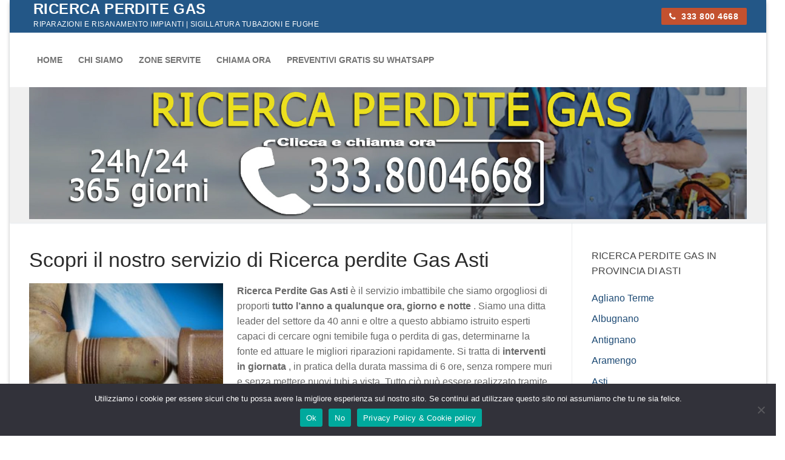

--- FILE ---
content_type: text/html; charset=UTF-8
request_url: https://www.ricerca-perdite-gas.it/ricerca-perdite-gas-asti/
body_size: 19213
content:
<!doctype html><html lang="it-IT"><head><meta charset="UTF-8"><meta name="viewport" content="width=device-width, initial-scale=1, maximum-scale=10.0, user-scalable=yes"><link rel="profile" href="http://gmpg.org/xfn/11"><meta name='robots' content='index, follow, max-image-preview:large, max-snippet:-1, max-video-preview:-1' /><title>Ricerca perdite gas Asti 333.8004668 Riparazione tubi</title><meta name="description" content="Ricerca perdite gas Asti 333.8004668 Riparazione tubi: servizio di pronto intervento 24H anche nei festivi." /><link rel="canonical" href="https://www.ricerca-perdite-gas.it/ricerca-perdite-gas-asti/" /><meta property="og:locale" content="it_IT" /><meta property="og:type" content="article" /><meta property="og:title" content="Ricerca perdite gas Asti 333.8004668 Riparazione tubi" /><meta property="og:description" content="Ricerca perdite gas Asti 333.8004668 Riparazione tubi: servizio di pronto intervento 24H anche nei festivi." /><meta property="og:url" content="https://www.ricerca-perdite-gas.it/ricerca-perdite-gas-asti/" /><meta property="og:site_name" content="Ricerca Perdite Gas" /><meta property="article:publisher" content="https://www.facebook.com/ricercaperditegas" /><meta property="article:modified_time" content="2022-05-13T18:18:39+00:00" /><meta property="og:image" content="https://www.ricerca-perdite-gas.it/wp-content/uploads/2022/03/perdita-gas-da-tubature-320x213.jpg" /><meta name="twitter:card" content="summary_large_image" /><meta name="twitter:label1" content="Tempo di lettura stimato" /><meta name="twitter:data1" content="6 minuti" /> <script type="application/ld+json" class="yoast-schema-graph">{"@context":"https://schema.org","@graph":[{"@type":"WebPage","@id":"https://www.ricerca-perdite-gas.it/ricerca-perdite-gas-asti/","url":"https://www.ricerca-perdite-gas.it/ricerca-perdite-gas-asti/","name":"Ricerca perdite gas Asti 333.8004668 Riparazione tubi","isPartOf":{"@id":"https://www.ricerca-perdite-gas.it/#website"},"primaryImageOfPage":{"@id":"https://www.ricerca-perdite-gas.it/ricerca-perdite-gas-asti/#primaryimage"},"image":{"@id":"https://www.ricerca-perdite-gas.it/ricerca-perdite-gas-asti/#primaryimage"},"thumbnailUrl":"https://www.ricerca-perdite-gas.it/wp-content/uploads/2022/03/perdita-gas-da-tubature-320x213.jpg","datePublished":"2022-03-03T18:23:11+00:00","dateModified":"2022-05-13T18:18:39+00:00","description":"Ricerca perdite gas Asti 333.8004668 Riparazione tubi: servizio di pronto intervento 24H anche nei festivi.","breadcrumb":{"@id":"https://www.ricerca-perdite-gas.it/ricerca-perdite-gas-asti/#breadcrumb"},"inLanguage":"it-IT","potentialAction":[{"@type":"ReadAction","target":["https://www.ricerca-perdite-gas.it/ricerca-perdite-gas-asti/"]}]},{"@type":"ImageObject","inLanguage":"it-IT","@id":"https://www.ricerca-perdite-gas.it/ricerca-perdite-gas-asti/#primaryimage","url":"https://www.ricerca-perdite-gas.it/wp-content/uploads/2022/03/perdita-gas-da-tubature.jpg","contentUrl":"https://www.ricerca-perdite-gas.it/wp-content/uploads/2022/03/perdita-gas-da-tubature.jpg","width":488,"height":325,"caption":"Perdita gas da tubature"},{"@type":"BreadcrumbList","@id":"https://www.ricerca-perdite-gas.it/ricerca-perdite-gas-asti/#breadcrumb","itemListElement":[{"@type":"ListItem","position":1,"name":"Home","item":"https://www.ricerca-perdite-gas.it/"},{"@type":"ListItem","position":2,"name":"Ricerca perdite gas Asti 333.8004668 Riparazione tubi"}]},{"@type":"WebSite","@id":"https://www.ricerca-perdite-gas.it/#website","url":"https://www.ricerca-perdite-gas.it/","name":"Ricerca Perdite Gas","description":"Riparazioni e risanamento impianti | Sigillatura tubazioni e fughe","publisher":{"@id":"https://www.ricerca-perdite-gas.it/#organization"},"potentialAction":[{"@type":"SearchAction","target":{"@type":"EntryPoint","urlTemplate":"https://www.ricerca-perdite-gas.it/?s={search_term_string}"},"query-input":{"@type":"PropertyValueSpecification","valueRequired":true,"valueName":"search_term_string"}}],"inLanguage":"it-IT"},{"@type":"Organization","@id":"https://www.ricerca-perdite-gas.it/#organization","name":"Ricerca Perdite Gas","url":"https://www.ricerca-perdite-gas.it/","logo":{"@type":"ImageObject","inLanguage":"it-IT","@id":"https://www.ricerca-perdite-gas.it/#/schema/logo/image/","url":"https://www.ricerca-perdite-gas.it/wp-content/uploads/2022/03/favicon.png","contentUrl":"https://www.ricerca-perdite-gas.it/wp-content/uploads/2022/03/favicon.png","width":512,"height":512,"caption":"Ricerca Perdite Gas"},"image":{"@id":"https://www.ricerca-perdite-gas.it/#/schema/logo/image/"},"sameAs":["https://www.facebook.com/ricercaperditegas"]}]}</script> <link rel="alternate" type="application/rss+xml" title="Ricerca Perdite Gas &raquo; Feed" href="https://www.ricerca-perdite-gas.it/feed/" /><link rel="alternate" type="application/rss+xml" title="Ricerca Perdite Gas &raquo; Feed dei commenti" href="https://www.ricerca-perdite-gas.it/comments/feed/" /><link rel="alternate" title="oEmbed (JSON)" type="application/json+oembed" href="https://www.ricerca-perdite-gas.it/wp-json/oembed/1.0/embed?url=https%3A%2F%2Fwww.ricerca-perdite-gas.it%2Fricerca-perdite-gas-asti%2F" /><link rel="alternate" title="oEmbed (XML)" type="text/xml+oembed" href="https://www.ricerca-perdite-gas.it/wp-json/oembed/1.0/embed?url=https%3A%2F%2Fwww.ricerca-perdite-gas.it%2Fricerca-perdite-gas-asti%2F&#038;format=xml" /><style id='wp-img-auto-sizes-contain-inline-css' type='text/css'>img:is([sizes=auto i],[sizes^="auto," i]){contain-intrinsic-size:3000px 1500px}
/*# sourceURL=wp-img-auto-sizes-contain-inline-css */</style><style id='wp-emoji-styles-inline-css' type='text/css'>img.wp-smiley, img.emoji {
		display: inline !important;
		border: none !important;
		box-shadow: none !important;
		height: 1em !important;
		width: 1em !important;
		margin: 0 0.07em !important;
		vertical-align: -0.1em !important;
		background: none !important;
		padding: 0 !important;
	}
/*# sourceURL=wp-emoji-styles-inline-css */</style><style id='wp-block-library-inline-css' type='text/css'>:root{--wp-block-synced-color:#7a00df;--wp-block-synced-color--rgb:122,0,223;--wp-bound-block-color:var(--wp-block-synced-color);--wp-editor-canvas-background:#ddd;--wp-admin-theme-color:#007cba;--wp-admin-theme-color--rgb:0,124,186;--wp-admin-theme-color-darker-10:#006ba1;--wp-admin-theme-color-darker-10--rgb:0,107,160.5;--wp-admin-theme-color-darker-20:#005a87;--wp-admin-theme-color-darker-20--rgb:0,90,135;--wp-admin-border-width-focus:2px}@media (min-resolution:192dpi){:root{--wp-admin-border-width-focus:1.5px}}.wp-element-button{cursor:pointer}:root .has-very-light-gray-background-color{background-color:#eee}:root .has-very-dark-gray-background-color{background-color:#313131}:root .has-very-light-gray-color{color:#eee}:root .has-very-dark-gray-color{color:#313131}:root .has-vivid-green-cyan-to-vivid-cyan-blue-gradient-background{background:linear-gradient(135deg,#00d084,#0693e3)}:root .has-purple-crush-gradient-background{background:linear-gradient(135deg,#34e2e4,#4721fb 50%,#ab1dfe)}:root .has-hazy-dawn-gradient-background{background:linear-gradient(135deg,#faaca8,#dad0ec)}:root .has-subdued-olive-gradient-background{background:linear-gradient(135deg,#fafae1,#67a671)}:root .has-atomic-cream-gradient-background{background:linear-gradient(135deg,#fdd79a,#004a59)}:root .has-nightshade-gradient-background{background:linear-gradient(135deg,#330968,#31cdcf)}:root .has-midnight-gradient-background{background:linear-gradient(135deg,#020381,#2874fc)}:root{--wp--preset--font-size--normal:16px;--wp--preset--font-size--huge:42px}.has-regular-font-size{font-size:1em}.has-larger-font-size{font-size:2.625em}.has-normal-font-size{font-size:var(--wp--preset--font-size--normal)}.has-huge-font-size{font-size:var(--wp--preset--font-size--huge)}.has-text-align-center{text-align:center}.has-text-align-left{text-align:left}.has-text-align-right{text-align:right}.has-fit-text{white-space:nowrap!important}#end-resizable-editor-section{display:none}.aligncenter{clear:both}.items-justified-left{justify-content:flex-start}.items-justified-center{justify-content:center}.items-justified-right{justify-content:flex-end}.items-justified-space-between{justify-content:space-between}.screen-reader-text{border:0;clip-path:inset(50%);height:1px;margin:-1px;overflow:hidden;padding:0;position:absolute;width:1px;word-wrap:normal!important}.screen-reader-text:focus{background-color:#ddd;clip-path:none;color:#444;display:block;font-size:1em;height:auto;left:5px;line-height:normal;padding:15px 23px 14px;text-decoration:none;top:5px;width:auto;z-index:100000}html :where(.has-border-color){border-style:solid}html :where([style*=border-top-color]){border-top-style:solid}html :where([style*=border-right-color]){border-right-style:solid}html :where([style*=border-bottom-color]){border-bottom-style:solid}html :where([style*=border-left-color]){border-left-style:solid}html :where([style*=border-width]){border-style:solid}html :where([style*=border-top-width]){border-top-style:solid}html :where([style*=border-right-width]){border-right-style:solid}html :where([style*=border-bottom-width]){border-bottom-style:solid}html :where([style*=border-left-width]){border-left-style:solid}html :where(img[class*=wp-image-]){height:auto;max-width:100%}:where(figure){margin:0 0 1em}html :where(.is-position-sticky){--wp-admin--admin-bar--position-offset:var(--wp-admin--admin-bar--height,0px)}@media screen and (max-width:600px){html :where(.is-position-sticky){--wp-admin--admin-bar--position-offset:0px}}

/*# sourceURL=wp-block-library-inline-css */</style><style id='global-styles-inline-css' type='text/css'>:root{--wp--preset--aspect-ratio--square: 1;--wp--preset--aspect-ratio--4-3: 4/3;--wp--preset--aspect-ratio--3-4: 3/4;--wp--preset--aspect-ratio--3-2: 3/2;--wp--preset--aspect-ratio--2-3: 2/3;--wp--preset--aspect-ratio--16-9: 16/9;--wp--preset--aspect-ratio--9-16: 9/16;--wp--preset--color--black: #000000;--wp--preset--color--cyan-bluish-gray: #abb8c3;--wp--preset--color--white: #ffffff;--wp--preset--color--pale-pink: #f78da7;--wp--preset--color--vivid-red: #cf2e2e;--wp--preset--color--luminous-vivid-orange: #ff6900;--wp--preset--color--luminous-vivid-amber: #fcb900;--wp--preset--color--light-green-cyan: #7bdcb5;--wp--preset--color--vivid-green-cyan: #00d084;--wp--preset--color--pale-cyan-blue: #8ed1fc;--wp--preset--color--vivid-cyan-blue: #0693e3;--wp--preset--color--vivid-purple: #9b51e0;--wp--preset--gradient--vivid-cyan-blue-to-vivid-purple: linear-gradient(135deg,rgb(6,147,227) 0%,rgb(155,81,224) 100%);--wp--preset--gradient--light-green-cyan-to-vivid-green-cyan: linear-gradient(135deg,rgb(122,220,180) 0%,rgb(0,208,130) 100%);--wp--preset--gradient--luminous-vivid-amber-to-luminous-vivid-orange: linear-gradient(135deg,rgb(252,185,0) 0%,rgb(255,105,0) 100%);--wp--preset--gradient--luminous-vivid-orange-to-vivid-red: linear-gradient(135deg,rgb(255,105,0) 0%,rgb(207,46,46) 100%);--wp--preset--gradient--very-light-gray-to-cyan-bluish-gray: linear-gradient(135deg,rgb(238,238,238) 0%,rgb(169,184,195) 100%);--wp--preset--gradient--cool-to-warm-spectrum: linear-gradient(135deg,rgb(74,234,220) 0%,rgb(151,120,209) 20%,rgb(207,42,186) 40%,rgb(238,44,130) 60%,rgb(251,105,98) 80%,rgb(254,248,76) 100%);--wp--preset--gradient--blush-light-purple: linear-gradient(135deg,rgb(255,206,236) 0%,rgb(152,150,240) 100%);--wp--preset--gradient--blush-bordeaux: linear-gradient(135deg,rgb(254,205,165) 0%,rgb(254,45,45) 50%,rgb(107,0,62) 100%);--wp--preset--gradient--luminous-dusk: linear-gradient(135deg,rgb(255,203,112) 0%,rgb(199,81,192) 50%,rgb(65,88,208) 100%);--wp--preset--gradient--pale-ocean: linear-gradient(135deg,rgb(255,245,203) 0%,rgb(182,227,212) 50%,rgb(51,167,181) 100%);--wp--preset--gradient--electric-grass: linear-gradient(135deg,rgb(202,248,128) 0%,rgb(113,206,126) 100%);--wp--preset--gradient--midnight: linear-gradient(135deg,rgb(2,3,129) 0%,rgb(40,116,252) 100%);--wp--preset--font-size--small: 13px;--wp--preset--font-size--medium: 20px;--wp--preset--font-size--large: 36px;--wp--preset--font-size--x-large: 42px;--wp--preset--spacing--20: 0.44rem;--wp--preset--spacing--30: 0.67rem;--wp--preset--spacing--40: 1rem;--wp--preset--spacing--50: 1.5rem;--wp--preset--spacing--60: 2.25rem;--wp--preset--spacing--70: 3.38rem;--wp--preset--spacing--80: 5.06rem;--wp--preset--shadow--natural: 6px 6px 9px rgba(0, 0, 0, 0.2);--wp--preset--shadow--deep: 12px 12px 50px rgba(0, 0, 0, 0.4);--wp--preset--shadow--sharp: 6px 6px 0px rgba(0, 0, 0, 0.2);--wp--preset--shadow--outlined: 6px 6px 0px -3px rgb(255, 255, 255), 6px 6px rgb(0, 0, 0);--wp--preset--shadow--crisp: 6px 6px 0px rgb(0, 0, 0);}:where(.is-layout-flex){gap: 0.5em;}:where(.is-layout-grid){gap: 0.5em;}body .is-layout-flex{display: flex;}.is-layout-flex{flex-wrap: wrap;align-items: center;}.is-layout-flex > :is(*, div){margin: 0;}body .is-layout-grid{display: grid;}.is-layout-grid > :is(*, div){margin: 0;}:where(.wp-block-columns.is-layout-flex){gap: 2em;}:where(.wp-block-columns.is-layout-grid){gap: 2em;}:where(.wp-block-post-template.is-layout-flex){gap: 1.25em;}:where(.wp-block-post-template.is-layout-grid){gap: 1.25em;}.has-black-color{color: var(--wp--preset--color--black) !important;}.has-cyan-bluish-gray-color{color: var(--wp--preset--color--cyan-bluish-gray) !important;}.has-white-color{color: var(--wp--preset--color--white) !important;}.has-pale-pink-color{color: var(--wp--preset--color--pale-pink) !important;}.has-vivid-red-color{color: var(--wp--preset--color--vivid-red) !important;}.has-luminous-vivid-orange-color{color: var(--wp--preset--color--luminous-vivid-orange) !important;}.has-luminous-vivid-amber-color{color: var(--wp--preset--color--luminous-vivid-amber) !important;}.has-light-green-cyan-color{color: var(--wp--preset--color--light-green-cyan) !important;}.has-vivid-green-cyan-color{color: var(--wp--preset--color--vivid-green-cyan) !important;}.has-pale-cyan-blue-color{color: var(--wp--preset--color--pale-cyan-blue) !important;}.has-vivid-cyan-blue-color{color: var(--wp--preset--color--vivid-cyan-blue) !important;}.has-vivid-purple-color{color: var(--wp--preset--color--vivid-purple) !important;}.has-black-background-color{background-color: var(--wp--preset--color--black) !important;}.has-cyan-bluish-gray-background-color{background-color: var(--wp--preset--color--cyan-bluish-gray) !important;}.has-white-background-color{background-color: var(--wp--preset--color--white) !important;}.has-pale-pink-background-color{background-color: var(--wp--preset--color--pale-pink) !important;}.has-vivid-red-background-color{background-color: var(--wp--preset--color--vivid-red) !important;}.has-luminous-vivid-orange-background-color{background-color: var(--wp--preset--color--luminous-vivid-orange) !important;}.has-luminous-vivid-amber-background-color{background-color: var(--wp--preset--color--luminous-vivid-amber) !important;}.has-light-green-cyan-background-color{background-color: var(--wp--preset--color--light-green-cyan) !important;}.has-vivid-green-cyan-background-color{background-color: var(--wp--preset--color--vivid-green-cyan) !important;}.has-pale-cyan-blue-background-color{background-color: var(--wp--preset--color--pale-cyan-blue) !important;}.has-vivid-cyan-blue-background-color{background-color: var(--wp--preset--color--vivid-cyan-blue) !important;}.has-vivid-purple-background-color{background-color: var(--wp--preset--color--vivid-purple) !important;}.has-black-border-color{border-color: var(--wp--preset--color--black) !important;}.has-cyan-bluish-gray-border-color{border-color: var(--wp--preset--color--cyan-bluish-gray) !important;}.has-white-border-color{border-color: var(--wp--preset--color--white) !important;}.has-pale-pink-border-color{border-color: var(--wp--preset--color--pale-pink) !important;}.has-vivid-red-border-color{border-color: var(--wp--preset--color--vivid-red) !important;}.has-luminous-vivid-orange-border-color{border-color: var(--wp--preset--color--luminous-vivid-orange) !important;}.has-luminous-vivid-amber-border-color{border-color: var(--wp--preset--color--luminous-vivid-amber) !important;}.has-light-green-cyan-border-color{border-color: var(--wp--preset--color--light-green-cyan) !important;}.has-vivid-green-cyan-border-color{border-color: var(--wp--preset--color--vivid-green-cyan) !important;}.has-pale-cyan-blue-border-color{border-color: var(--wp--preset--color--pale-cyan-blue) !important;}.has-vivid-cyan-blue-border-color{border-color: var(--wp--preset--color--vivid-cyan-blue) !important;}.has-vivid-purple-border-color{border-color: var(--wp--preset--color--vivid-purple) !important;}.has-vivid-cyan-blue-to-vivid-purple-gradient-background{background: var(--wp--preset--gradient--vivid-cyan-blue-to-vivid-purple) !important;}.has-light-green-cyan-to-vivid-green-cyan-gradient-background{background: var(--wp--preset--gradient--light-green-cyan-to-vivid-green-cyan) !important;}.has-luminous-vivid-amber-to-luminous-vivid-orange-gradient-background{background: var(--wp--preset--gradient--luminous-vivid-amber-to-luminous-vivid-orange) !important;}.has-luminous-vivid-orange-to-vivid-red-gradient-background{background: var(--wp--preset--gradient--luminous-vivid-orange-to-vivid-red) !important;}.has-very-light-gray-to-cyan-bluish-gray-gradient-background{background: var(--wp--preset--gradient--very-light-gray-to-cyan-bluish-gray) !important;}.has-cool-to-warm-spectrum-gradient-background{background: var(--wp--preset--gradient--cool-to-warm-spectrum) !important;}.has-blush-light-purple-gradient-background{background: var(--wp--preset--gradient--blush-light-purple) !important;}.has-blush-bordeaux-gradient-background{background: var(--wp--preset--gradient--blush-bordeaux) !important;}.has-luminous-dusk-gradient-background{background: var(--wp--preset--gradient--luminous-dusk) !important;}.has-pale-ocean-gradient-background{background: var(--wp--preset--gradient--pale-ocean) !important;}.has-electric-grass-gradient-background{background: var(--wp--preset--gradient--electric-grass) !important;}.has-midnight-gradient-background{background: var(--wp--preset--gradient--midnight) !important;}.has-small-font-size{font-size: var(--wp--preset--font-size--small) !important;}.has-medium-font-size{font-size: var(--wp--preset--font-size--medium) !important;}.has-large-font-size{font-size: var(--wp--preset--font-size--large) !important;}.has-x-large-font-size{font-size: var(--wp--preset--font-size--x-large) !important;}
/*# sourceURL=global-styles-inline-css */</style><style id='classic-theme-styles-inline-css' type='text/css'>/*! This file is auto-generated */
.wp-block-button__link{color:#fff;background-color:#32373c;border-radius:9999px;box-shadow:none;text-decoration:none;padding:calc(.667em + 2px) calc(1.333em + 2px);font-size:1.125em}.wp-block-file__button{background:#32373c;color:#fff;text-decoration:none}
/*# sourceURL=/wp-includes/css/classic-themes.min.css */</style><link rel='stylesheet' id='cookie-notice-front-css' href='https://www.ricerca-perdite-gas.it/wp-content/plugins/cookie-notice/css/front.min.css?ver=2.5.11' type='text/css' media='all' /><link rel='stylesheet' id='dashicons-css' href='https://www.ricerca-perdite-gas.it/wp-includes/css/dashicons.min.css?ver=6.9' type='text/css' media='all' /><link rel='stylesheet' id='everest-forms-general-css' href='https://www.ricerca-perdite-gas.it/wp-content/cache/autoptimize/css/autoptimize_single_291459d057213d9ab18129131a87f156.css?ver=3.4.1' type='text/css' media='all' /><link rel='stylesheet' id='jquery-intl-tel-input-css' href='https://www.ricerca-perdite-gas.it/wp-content/cache/autoptimize/css/autoptimize_single_ba39bddacc7965fc09566271b84074e7.css?ver=3.4.1' type='text/css' media='all' /><link rel='stylesheet' id='font-awesome-css' href='https://www.ricerca-perdite-gas.it/wp-content/themes/customify/assets/fonts/font-awesome/css/font-awesome.min.css?ver=5.0.0' type='text/css' media='all' /><link rel='stylesheet' id='customify-style-css' href='https://www.ricerca-perdite-gas.it/wp-content/themes/customify/style.min.css?ver=0.4.13' type='text/css' media='all' /><style id='customify-style-inline-css' type='text/css'>.header-top .header--row-inner,body:not(.fl-builder-edit) .button,body:not(.fl-builder-edit) button:not(.menu-mobile-toggle, .components-button, .customize-partial-edit-shortcut-button),body:not(.fl-builder-edit) input[type="button"]:not(.ed_button),button.button,input[type="button"]:not(.ed_button, .components-button, .customize-partial-edit-shortcut-button),input[type="reset"]:not(.components-button, .customize-partial-edit-shortcut-button),input[type="submit"]:not(.components-button, .customize-partial-edit-shortcut-button),.pagination .nav-links > *:hover,.pagination .nav-links span,.nav-menu-desktop.style-full-height .primary-menu-ul > li.current-menu-item > a,.nav-menu-desktop.style-full-height .primary-menu-ul > li.current-menu-ancestor > a,.nav-menu-desktop.style-full-height .primary-menu-ul > li > a:hover,.posts-layout .readmore-button:hover{    background-color: #235787;}.posts-layout .readmore-button {color: #235787;}.pagination .nav-links > *:hover,.pagination .nav-links span,.entry-single .tags-links a:hover,.entry-single .cat-links a:hover,.posts-layout .readmore-button,.posts-layout .readmore-button:hover{    border-color: #235787;}.customify-builder-btn{    background-color: #c3512f;}body{    color: #686868;}abbr, acronym {    border-bottom-color: #686868;}a                {                    color: #1e4b75;}a:hover,a:focus,.link-meta:hover, .link-meta a:hover{    color: #111111;}h2 + h3,.comments-area h2 + .comments-title,.h2 + h3,.comments-area .h2 + .comments-title,.page-breadcrumb {    border-top-color: #eaecee;}blockquote,.site-content .widget-area .menu li.current-menu-item > a:before{    border-left-color: #eaecee;}@media screen and (min-width: 64em) {    .comment-list .children li.comment {        border-left-color: #eaecee;    }    .comment-list .children li.comment:after {        background-color: #eaecee;    }}.page-titlebar, .page-breadcrumb,.posts-layout .entry-inner {    border-bottom-color: #eaecee;}.header-search-form .search-field,.entry-content .page-links a,.header-search-modal,.pagination .nav-links > *,.entry-footer .tags-links a, .entry-footer .cat-links a,.search .content-area article,.site-content .widget-area .menu li.current-menu-item > a,.posts-layout .entry-inner,.post-navigation .nav-links,article.comment .comment-meta,.widget-area .widget_pages li a, .widget-area .widget_categories li a, .widget-area .widget_archive li a, .widget-area .widget_meta li a, .widget-area .widget_nav_menu li a, .widget-area .widget_product_categories li a, .widget-area .widget_recent_entries li a, .widget-area .widget_rss li a,.widget-area .widget_recent_comments li{    border-color: #eaecee;}.header-search-modal::before {    border-top-color: #eaecee;    border-left-color: #eaecee;}@media screen and (min-width: 48em) {    .content-sidebar.sidebar_vertical_border .content-area {        border-right-color: #eaecee;    }    .sidebar-content.sidebar_vertical_border .content-area {        border-left-color: #eaecee;    }    .sidebar-sidebar-content.sidebar_vertical_border .sidebar-primary {        border-right-color: #eaecee;    }    .sidebar-sidebar-content.sidebar_vertical_border .sidebar-secondary {        border-right-color: #eaecee;    }    .content-sidebar-sidebar.sidebar_vertical_border .sidebar-primary {        border-left-color: #eaecee;    }    .content-sidebar-sidebar.sidebar_vertical_border .sidebar-secondary {        border-left-color: #eaecee;    }    .sidebar-content-sidebar.sidebar_vertical_border .content-area {        border-left-color: #eaecee;        border-right-color: #eaecee;    }    .sidebar-content-sidebar.sidebar_vertical_border .content-area {        border-left-color: #eaecee;        border-right-color: #eaecee;    }}article.comment .comment-post-author {background: #6d6d6d;}.pagination .nav-links > *,.link-meta,.link-meta a,.color-meta,.entry-single .tags-links:before,.entry-single .cats-links:before{    color: #6d6d6d;}h1, h2, h3, h4, h5, h6 { color: #2b2b2b;}.site-content .widget-title { color: #444444;}#page-cover {background-image: url("https://www.ricerca-perdite-gas.it/wp-content/themes/customify/assets/images/default-cover.jpg");}.sub-menu .li-duplicator {display:none !important;}.header-search_icon-item .header-search-modal  {border-style: solid;} .header-search_icon-item .search-field  {border-style: solid;} .dark-mode .header-search_box-item .search-form-fields, .header-search_box-item .search-form-fields  {border-style: solid;} body  {background-color: #FFFFFF;} .site-content .content-area  {background-color: #FFFFFF;} /* CSS for desktop */#page-cover .page-cover-inner {min-height: 300px;}.header--row.header-top .customify-grid, .header--row.header-top .style-full-height .primary-menu-ul > li > a {min-height: 33px;}.header--row.header-main .customify-grid, .header--row.header-main .style-full-height .primary-menu-ul > li > a {min-height: 90px;}.header--row.header-bottom .customify-grid, .header--row.header-bottom .style-full-height .primary-menu-ul > li > a {min-height: 55px;}.header--row .builder-first--nav-icon {text-align: right;}.header-search_icon-item .search-submit {margin-left: -40px;}.header-search_box-item .search-submit{margin-left: -40px;} .header-search_box-item .woo_bootster_search .search-submit{margin-left: -40px;} .header-search_box-item .header-search-form button.search-submit{margin-left:-40px;}.header--row .builder-first--primary-menu {text-align: right;}/* CSS for tablet */@media screen and (max-width: 1024px) { #page-cover .page-cover-inner {min-height: 250px;}.header--row .builder-first--nav-icon {text-align: right;}.header-search_icon-item .search-submit {margin-left: -40px;}.header-search_box-item .search-submit{margin-left: -40px;} .header-search_box-item .woo_bootster_search .search-submit{margin-left: -40px;} .header-search_box-item .header-search-form button.search-submit{margin-left:-40px;} }/* CSS for mobile */@media screen and (max-width: 568px) { #page-cover .page-cover-inner {min-height: 200px;}.header--row.header-top .customify-grid, .header--row.header-top .style-full-height .primary-menu-ul > li > a {min-height: 33px;}.header--row .builder-first--nav-icon {text-align: right;}.header-search_icon-item .search-submit {margin-left: -40px;}.header-search_box-item .search-submit{margin-left: -40px;} .header-search_box-item .woo_bootster_search .search-submit{margin-left: -40px;} .header-search_box-item .header-search-form button.search-submit{margin-left:-40px;} }
/*# sourceURL=customify-style-inline-css */</style> <script type="text/javascript" id="cookie-notice-front-js-before">var cnArgs = {"ajaxUrl":"https:\/\/www.ricerca-perdite-gas.it\/wp-admin\/admin-ajax.php","nonce":"66df2a41d8","hideEffect":"fade","position":"bottom","onScroll":false,"onScrollOffset":100,"onClick":false,"cookieName":"cookie_notice_accepted","cookieTime":15811200,"cookieTimeRejected":2592000,"globalCookie":false,"redirection":true,"cache":true,"revokeCookies":false,"revokeCookiesOpt":"automatic"};

//# sourceURL=cookie-notice-front-js-before</script> <script type="text/javascript" src="https://www.ricerca-perdite-gas.it/wp-includes/js/jquery/jquery.min.js?ver=3.7.1" id="jquery-core-js"></script> <link rel="https://api.w.org/" href="https://www.ricerca-perdite-gas.it/wp-json/" /><link rel="alternate" title="JSON" type="application/json" href="https://www.ricerca-perdite-gas.it/wp-json/wp/v2/pages/278" /><link rel="EditURI" type="application/rsd+xml" title="RSD" href="https://www.ricerca-perdite-gas.it/xmlrpc.php?rsd" /><meta name="generator" content="WordPress 6.9" /><meta name="generator" content="Everest Forms 3.4.1" /><link rel='shortlink' href='https://www.ricerca-perdite-gas.it/?p=278' /><link rel="icon" href="https://www.ricerca-perdite-gas.it/wp-content/uploads/2022/03/cropped-favicon-32x32.png" sizes="32x32" /><link rel="icon" href="https://www.ricerca-perdite-gas.it/wp-content/uploads/2022/03/cropped-favicon-192x192.png" sizes="192x192" /><link rel="apple-touch-icon" href="https://www.ricerca-perdite-gas.it/wp-content/uploads/2022/03/cropped-favicon-180x180.png" /><meta name="msapplication-TileImage" content="https://www.ricerca-perdite-gas.it/wp-content/uploads/2022/03/cropped-favicon-270x270.png" /></head><body class="wp-singular page-template-default page page-id-278 wp-theme-customify cookies-not-set everest-forms-no-js content-sidebar main-layout-content-sidebar sidebar_vertical_border site-boxed menu_sidebar_slide_left"><div id="page" class="site box-shadow"> <a class="skip-link screen-reader-text" href="#site-content">Vai al contenuto</a> <a class="close is-size-medium  close-panel close-sidebar-panel" href="#"> <span class="hamburger hamburger--squeeze is-active"> <span class="hamburger-box"> <span class="hamburger-inner"><span class="screen-reader-text">Menu</span></span> </span> </span> <span class="screen-reader-text">Chiudi</span> </a><header id="masthead" class="site-header header-v2"><div id="masthead-inner" class="site-header-inner"><div  class="header-top header--row layout-full-contained"  id="cb-row--header-top"  data-row-id="top"  data-show-on="desktop mobile"><div class="header--row-inner header-top-inner dark-mode"><div class="customify-container"><div class="customify-grid  cb-row--desktop hide-on-mobile hide-on-tablet customify-grid-middle"><div class="row-v2 row-v2-top no-center"><div class="col-v2 col-v2-left"><div class="item--inner builder-item--logo" data-section="title_tagline" data-item-id="logo" ><div class="site-branding logo-left"><div class="site-name-desc"><p class="site-title"> <a href="https://www.ricerca-perdite-gas.it/" rel="home">Ricerca Perdite Gas</a></p><p class="site-description text-uppercase text-xsmall">Riparazioni e risanamento impianti | Sigillatura tubazioni e fughe</p></div></div></div></div><div class="col-v2 col-v2-right"><div class="item--inner builder-item--button" data-section="header_button" data-item-id="button" ><a href="http://3338004668" class="item--button customify-btn customify-builder-btn is-icon-before"><i class="fa fa-phone"></i> 333 800 4668</a></div></div></div></div><div class="cb-row--mobile hide-on-desktop customify-grid customify-grid-middle"><div class="row-v2 row-v2-top no-center no-right"><div class="col-v2 col-v2-left"><div class="item--inner builder-item--logo" data-section="title_tagline" data-item-id="logo" ><div class="site-branding logo-left"><div class="site-name-desc"><p class="site-title"> <a href="https://www.ricerca-perdite-gas.it/" rel="home">Ricerca Perdite Gas</a></p><p class="site-description text-uppercase text-xsmall">Riparazioni e risanamento impianti | Sigillatura tubazioni e fughe</p></div></div></div></div></div></div></div></div></div><div  class="header-main header--row layout-full-contained"  id="cb-row--header-main"  data-row-id="main"  data-show-on="desktop mobile"><div class="header--row-inner header-main-inner light-mode"><div class="customify-container"><div class="customify-grid  cb-row--desktop hide-on-mobile hide-on-tablet customify-grid-middle"><div class="row-v2 row-v2-main no-center no-right"><div class="col-v2 col-v2-left"><div class="item--inner builder-item--primary-menu has_menu" data-section="header_menu_primary" data-item-id="primary-menu" ><nav  id="site-navigation-main-desktop" class="site-navigation primary-menu primary-menu-main nav-menu-desktop primary-menu-desktop style-border-bottom"><ul id="menu-principale" class="primary-menu-ul menu nav-menu"><li id="menu-item--main-desktop-39" class="menu-item menu-item-type-post_type menu-item-object-page menu-item-home menu-item-39"><a href="https://www.ricerca-perdite-gas.it/"><span class="link-before">Home</span></a></li><li id="menu-item--main-desktop-40" class="menu-item menu-item-type-post_type menu-item-object-page menu-item-40"><a href="https://www.ricerca-perdite-gas.it/chi-siamo/"><span class="link-before">Chi siamo</span></a></li><li id="menu-item--main-desktop-41" class="menu-item menu-item-type-post_type menu-item-object-page menu-item-41"><a href="https://www.ricerca-perdite-gas.it/zone-servite/"><span class="link-before">Zone servite</span></a></li><li id="menu-item--main-desktop-42" class="menu-item menu-item-type-custom menu-item-object-custom menu-item-42"><a href="tel:+393338004668"><span class="link-before">Chiama ora</span></a></li><li id="menu-item--main-desktop-43" class="menu-item menu-item-type-custom menu-item-object-custom menu-item-43"><a href="https://api.whatsapp.com/send?phone=393914365162&#038;text=Sono%20interessato%20a%20ricerca%20perdite%20gas"><span class="link-before">Preventivi gratis su WhatsApp</span></a></li></ul></nav></div></div></div></div><div class="cb-row--mobile hide-on-desktop customify-grid customify-grid-middle"><div class="row-v2 row-v2-main no-center no-right"><div class="col-v2 col-v2-left"><div class="item--inner builder-item--html" data-section="header_html" data-item-id="html" ><div class="builder-header-html-item item--html"><p><a href="tel:3338004668"><img decoding="async" src="https://www.ricerca-perdite-gas.it/wp-content/uploads/2022/03/banner-ricerca-perdite-gas.jpg" /></a></p></div></div></div></div></div></div></div></div><div  class="header-bottom header--row layout-full-contained"  id="cb-row--header-bottom"  data-row-id="bottom"  data-show-on="desktop mobile"><div class="header--row-inner header-bottom-inner light-mode"><div class="customify-container"><div class="customify-grid  cb-row--desktop hide-on-mobile hide-on-tablet customify-grid-middle"><div class="row-v2 row-v2-bottom no-center no-right"><div class="col-v2 col-v2-left"><div class="item--inner builder-item--html" data-section="header_html" data-item-id="html" ><div class="builder-header-html-item item--html"><p><a href="tel:3338004668"><img decoding="async" src="https://www.ricerca-perdite-gas.it/wp-content/uploads/2022/03/banner-ricerca-perdite-gas.jpg" /></a></p></div></div></div></div></div><div class="cb-row--mobile hide-on-desktop customify-grid customify-grid-middle"><div class="row-v2 row-v2-bottom no-left"><div class="col-v2 col-v2-left"></div><div class="col-v2 col-v2-center"><div class="item--inner builder-item--button" data-section="header_button" data-item-id="button" ><a href="http://3338004668" class="item--button customify-btn customify-builder-btn is-icon-before"><i class="fa fa-phone"></i> 333 800 4668</a></div></div><div class="col-v2 col-v2-right"><div class="item--inner builder-item--nav-icon" data-section="header_menu_icon" data-item-id="nav-icon" > <button type="button" class="menu-mobile-toggle item-button is-size-desktop-medium is-size-tablet-medium is-size-mobile-medium"  aria-label="nav icon"> <span class="hamburger hamburger--squeeze"> <span class="hamburger-box"> <span class="hamburger-inner"></span> </span> </span> <span class="nav-icon--label hide-on-tablet hide-on-mobile">Menu</span></button></div></div></div></div></div></div></div><div id="header-menu-sidebar" class="header-menu-sidebar menu-sidebar-panel dark-mode"><div id="header-menu-sidebar-bg" class="header-menu-sidebar-bg"><div id="header-menu-sidebar-inner" class="header-menu-sidebar-inner"><div class="builder-item-sidebar mobile-item--primary-menu mobile-item--menu "><div class="item--inner" data-item-id="primary-menu" data-section="header_menu_primary"><nav  id="site-navigation-sidebar-mobile" class="site-navigation primary-menu primary-menu-sidebar nav-menu-mobile primary-menu-mobile style-border-bottom"><ul id="menu-principale" class="primary-menu-ul menu nav-menu"><li id="menu-item--sidebar-mobile-39" class="menu-item menu-item-type-post_type menu-item-object-page menu-item-home menu-item-39"><a href="https://www.ricerca-perdite-gas.it/"><span class="link-before">Home</span></a></li><li id="menu-item--sidebar-mobile-40" class="menu-item menu-item-type-post_type menu-item-object-page menu-item-40"><a href="https://www.ricerca-perdite-gas.it/chi-siamo/"><span class="link-before">Chi siamo</span></a></li><li id="menu-item--sidebar-mobile-41" class="menu-item menu-item-type-post_type menu-item-object-page menu-item-41"><a href="https://www.ricerca-perdite-gas.it/zone-servite/"><span class="link-before">Zone servite</span></a></li><li id="menu-item--sidebar-mobile-42" class="menu-item menu-item-type-custom menu-item-object-custom menu-item-42"><a href="tel:+393338004668"><span class="link-before">Chiama ora</span></a></li><li id="menu-item--sidebar-mobile-43" class="menu-item menu-item-type-custom menu-item-object-custom menu-item-43"><a href="https://api.whatsapp.com/send?phone=393914365162&#038;text=Sono%20interessato%20a%20ricerca%20perdite%20gas"><span class="link-before">Preventivi gratis su WhatsApp</span></a></li></ul></nav></div></div><div class="builder-item-sidebar mobile-item--search_box"><div class="item--inner" data-item-id="search_box" data-section="search_box"><div class="header-search_box-item item--search_box"><form role="search" class="header-search-form " action="https://www.ricerca-perdite-gas.it/"><div class="search-form-fields"> <span class="screen-reader-text">Cerca:</span> <input type="search" class="search-field" placeholder="Cerca ..." value="" name="s" title="Cerca:" /></div> <button type="submit" class="search-submit" aria-label="Invia ricerca"> <svg aria-hidden="true" focusable="false" role="presentation" xmlns="http://www.w3.org/2000/svg" width="20" height="21" viewBox="0 0 20 21"> <path fill="currentColor" fill-rule="evenodd" d="M12.514 14.906a8.264 8.264 0 0 1-4.322 1.21C3.668 16.116 0 12.513 0 8.07 0 3.626 3.668.023 8.192.023c4.525 0 8.193 3.603 8.193 8.047 0 2.033-.769 3.89-2.035 5.307l4.999 5.552-1.775 1.597-5.06-5.62zm-4.322-.843c3.37 0 6.102-2.684 6.102-5.993 0-3.31-2.732-5.994-6.102-5.994S2.09 4.76 2.09 8.07c0 3.31 2.732 5.993 6.102 5.993z"></path> </svg> </button></form></div></div></div><div class="builder-item-sidebar mobile-item--social-icons"><div class="item--inner" data-item-id="social-icons" data-section="header_social_icons"><ul class="header-social-icons customify-builder-social-icons color-default"><li><a class="social-icon-facebook shape-circle" rel="nofollow noopener" target="_blank" href="https://www.facebook.com/ricercaperditegas" aria-label="Facebook"><i class="social-icon fa fa-facebook" title="Facebook"></i></a></li></ul></div></div></div></div></div></div></header><div id="site-content" class="site-content"><div class="customify-container"><div class="customify-grid"><main id="main" class="content-area customify-col-9_sm-12"><div class="content-inner"><article id="post-278" class="post-278 page type-page status-publish hentry category-provincia-di-asti tag-asti"><div class="entry-content"><h2>Scopri il nostro servizio di Ricerca perdite Gas Asti</h2><p><img fetchpriority="high" decoding="async" class="size-medium wp-image-16 alignleft" src="https://www.ricerca-perdite-gas.it/wp-content/uploads/2022/03/perdita-gas-da-tubature-320x213.jpg" alt="Perdita gas da tubature" width="320" height="213" /> <b> Ricerca Perdite Gas Asti </b> è il servizio imbattibile che siamo orgogliosi di proporti <b> tutto l&#8217;anno a qualunque ora, giorno e notte </b> . Siamo una ditta leader del settore da 40 anni e oltre a questo abbiamo istruito esperti capaci di cercare ogni temibile fuga o perdita di gas, determinarne la fonte ed attuare le migliori riparazioni rapidamente. Si tratta di <b> interventi in giornata </b> , in pratica della durata massima di 6 ore, senza rompere muri e senza mettere nuovi tubi a vista. Tutto ciò può essere realizzato tramite un&#8217;innovativa tecnica chiamata <b> RELINING </b> .</p><p>Stai tranquillo: avrai a disposizione il <b> pronto intervento ricerca perdite gas </b> dei migliori tecnici nella localizzazione e nel risanamento di perdite di gas a Asti. Siamo al tuo servizio <b> 24h/24, tutti i giorni dell&#8217;anno festivi inclusi </b> . Affidati al nostro servizio e riuscirai a eliminare con successo le tue perdite di gas in poche ore. E&#8217; fondamentale rendersi conto che una perdita di gas (per esempio GPL, metano o altri gas combustibili e nocivi) non deve essere nel modo più assoluto sminuita. I pericoli potenzialmente fatali vanno dall&#8217; <b> avvelenamento da gas </b> dove si usa GPL (caldaie murali e stufe che liberano monossido di carbonio), alle <b> esplosioni o incendi </b> nei casi in cui avvengono fughe di gas metano.</p><p><a href="tel:+393338004668"> <img decoding="async" class="alignnone wp-image-21 size-full" title="Ricerca perdite acqua Asti" src="https://www.ricerca-perdite-gas.it/wp-content/uploads/2022/03/ricerca-perdite-gas-banner.jpg" alt="Ricerca perdite gas Asti" width="1016" height="336" srcset="https://www.ricerca-perdite-gas.it/wp-content/uploads/2022/03/ricerca-perdite-gas-banner.jpg 1016w, https://www.ricerca-perdite-gas.it/wp-content/uploads/2022/03/ricerca-perdite-gas-banner-300x99.jpg 300w, https://www.ricerca-perdite-gas.it/wp-content/uploads/2022/03/ricerca-perdite-gas-banner-768x254.jpg 768w" sizes="(max-width: 1016px) 100vw, 1016px" /> </a></p><h3>Perdite di gas</h3><ul><li>Impianto di riscaldamento</li><li>Metano, GPL</li><li>Caldaie e stufe</li><li>Gas refrigerante da impianto di climatizzazione e condizionamento</li></ul><p><b> Ricerca Perdite Gas Asti </b> è attivo in tutto il territorio, in tutte le frazioni e in tutti i quartieri di Asti fornendo un imbattibile pronto intervento ricerca perdite gas Asti.</p><p><img decoding="async" class="alignnone size-full wp-image-17" src="https://www.ricerca-perdite-gas.it/wp-content/uploads/2022/03/metano-fornelli.jpg" alt="Fornelli cucina a gas metano" width="590" height="393" srcset="https://www.ricerca-perdite-gas.it/wp-content/uploads/2022/03/metano-fornelli.jpg 590w, https://www.ricerca-perdite-gas.it/wp-content/uploads/2022/03/metano-fornelli-300x200.jpg 300w" sizes="(max-width: 590px) 100vw, 590px" /></p><h3>Riusciamo a scoprire e risanare tutti i tipi di perdita e fuga di gas</h3><p>Il nostro gruppo di tecnici ha tantissima esperienza nella ricerca e nella riparazione di <b> perdite e fughe </b> in tutti gli ambiti degli impianti del gas.</p><h3>I nostri servizi</h3><ul><li>Perdita impianto gas Asti</li><li>Ricerca fuoriuscite gas</li><li>Fughe di gas da tubature, tubo esterno, tubo gas interrato, caldaia, contatore, cucina</li><li>Individuazione fuga di gas</li><li>Riparazione perdita gas metano e GPL</li><li>Risanamenti impianto gas</li><li>Pronto intervento gas Asti</li><li>Perdite gas cucina e gas metano in casa</li><li>Fughe gas refrigerante dall&#8217;impianto di climatizzazione</li><li>Trovafughe Asti</li><li>Sigillatura fuga di gas</li><li>Riparazione tubature del gas con la tecnica del <b> relining </b> : inserimento di una resina formata da silicati e microfibre che sigilla le fughe nelle tubazioni del gas</li><li>Risanamento tubature del gas senza rompere muri e senza nuovi tubi a vista</li><li>Riparazioni senza demolizione</li><li>Consulenze tecniche</li><li>Ripristino vecchi impianti</li></ul><p><b> Non rappresentiamo il tuo Comune, siamo una ditta privata specializzata! </b></p><p><a href="tel:+393338004668"> <img loading="lazy" decoding="async" class="alignnone size-full wp-image-23" src="https://www.ricerca-perdite-gas.it/wp-content/uploads/2022/03/tel.png" alt="Telefono ricerca perdite gas: 333.8004668" width="400" height="141" srcset="https://www.ricerca-perdite-gas.it/wp-content/uploads/2022/03/tel.png 400w, https://www.ricerca-perdite-gas.it/wp-content/uploads/2022/03/tel-300x106.png 300w" sizes="auto, (max-width: 400px) 100vw, 400px" /> </a></p><h3>Tecnica moderna per riparare i tubi del gas</h3><p>Siamo esperti nell&#8217;uso della tecnica del relining per le tubature del gas. Ripariamo le fuoriuscite di gas SENZA ROMPERE I MURI, scongiurando di dover applicare nuove tubature visibili e con certificazione di conformità. In cosa consiste questa soluzione?</p><h3>Relining tubature gas Asti</h3><p><b> Ricerca perdite gas Asti </b> è la ditta che si serve di una particolare tecnica innovativa (chiamata RELINING) in grado di garantire la riparazione delle condotte del gas grazie ad interventi con una lavorazione in giornata, in pratica che durano al massimo 6 ore! Con una speciale resina si risanano le tubazioni da dentro scongiurando interventi invasivi e evitando di rompere muri o applicare nuove tubature visibili.</p><p>Tutto unito alla prova di tenuta con documentazione registrata al Comune di Asti e <b> garanzia di 10 anni </b> .</p><p><img loading="lazy" decoding="async" class="alignnone size-full wp-image-20" src="https://www.ricerca-perdite-gas.it/wp-content/uploads/2022/03/relining.png" alt="Relining tubature gas" width="500" height="433" srcset="https://www.ricerca-perdite-gas.it/wp-content/uploads/2022/03/relining.png 500w, https://www.ricerca-perdite-gas.it/wp-content/uploads/2022/03/relining-300x260.png 300w" sizes="auto, (max-width: 500px) 100vw, 500px" /></p><h3>Descrizione dettagliata delle operazioni di riparazione tubazioni del gas a Asti</h3><p>Risanamento tubazioni Asti &#8211; relining: la tecnica del relining consiste nel <b> risanare la tubazione dall&#8217;interno </b> . Andando ad inserire per mezzo di speciali apparecchiature una speciale resina costituita da silicati e microfibre, questa è capace di chiudere le fuoriuscite nei tubi del gas, scampando così superflui costi di demolizione e rifacimenti, o anche fastidiose tubazioni a vista.</p><p><b> Ma quali sono le cause per cui un impianto del gas perde </b> ? Con il passare del tempo può succedere che i raccordi e i giunti degli impianti del gas vadano incontro a fuoriuscite. Le loro guarnizioni infatti sono costituite da canapa e pasta che dopo alcuni anni si seccano, perdendo di elasticità e creando in questo modo le fughe di gas.</p><p>Ciò sfortunatamente si verifica molte più volte di quanto non immagini. Per cui sono state introdotte <b> 3 disposizioni di legge </b> (UNI CIG 7129/08 per il controllo periodico, UNI EN13090 per la conformità delle resine, UNI 11137/11 sui metodi di sigillatura) che stabiliscono collaudi regolari da espletare sulle tubazioni del gas, indicando tolleranze ammesse di perdita e risanamenti accordati.</p><h3>Di seguito sono illustrate le varie fasi di un&#8217;operazione di relining</h3><p>In sintesi la squadra di nostri professionisti osserverà questa procedura per fare un&#8217;operazione di risanamento tubazioni del gas senza rompere a Asti:</p><ol><li><b> controllo dell&#8217;entità della perdita </b> : il contatore del gas si stacca dal tubo. Per esaminare la perdita usiamo dei manometri digitali, e se la fuga non supera 5 litri l&#8217;ora, si può la sigillatura della tubatura.</li><li><b> organizzazione della tubazione del gas </b> : ad ogni attacco dell&#8217;abitazione le valvole del gas sono sostituite da valvole a sfera anche nelle tubazioni fuori servizio.</li><li><b> prova con aria </b> : la condotta viene sottoposta ad una pressione di 3 bar usando aria compressa o gas inerte per 3, 4 o 5 minuti, in modo da determinare l&#8217;eventuale esistenza di punti rotti o logorati.</li><li><b> depurazione dei tubi del gas </b> : ora la tubatura viene depurata con aria compressa o gas inerti, in modo da togliere tutti i resti di lavorazioni, trucioli di ferro e impurità.</li><li><b> inserimento delle resine nella tubatura del gas </b> : una pompa a membrane spinge le resine all&#8217;interno dell&#8217;impianto. In ogni punto di uscita si attaccano tubi di sfiato, dunque le resine giungono nei filetti dei raccordi dell&#8217;impianto.</li><li><b> scarico dell&#8217;impianto </b> : si recuperano le resine con delle speciali palline spugnose che circolano dentro l&#8217;impianto (nel punto più basso) tramite aria compressa.</li><li><b> asciugatura di un&#8217;ora </b> : viene collegata all&#8217;impianto (nel punto più basso) un dispositivo ventilante allo scopo di far seccare le resine.</li><li><b> prova di tenuta finale / collaudo </b> : viene allacciato nuovamente il manometro digitale alla tubazione. Per scansare dubbi siadopera il medesimo strumento in dotazione ad Hera. In seguito a questa misurazione il contatore del gas e gli elettrodomestici hanno la possibilità di essere nuovamente collegati all&#8217;impianto. A questo punto la lavorazione è finita, e i raccordi filettati che precedentemente lasciavano uscire gas dunque sono assolutamente a prova di perdita. Concludendo avviene il rilascio della relazione di prova di tenuta e della dichiarazione di conformità.</li></ol><h3>Non puoi immaginare di risolvere da te una fuoriuscita di gas a Asti</h3><p>Quando capita è impossibile per il 99% delle persone comprendere il punto in cui si trova la fuga di gas, da quale o da quanti raccordi perda la tubatura. O ancora non è semplice sapere da dove passi, oppure ne sei a conocenza però è assolutamente irraggiungibile.</p><p><img loading="lazy" decoding="async" class="alignnone size-full wp-image-16" src="https://www.ricerca-perdite-gas.it/wp-content/uploads/2022/03/fuga-di-gas.jpg" alt="Fuga di gas" width="470" height="352" srcset="https://www.ricerca-perdite-gas.it/wp-content/uploads/2022/03/fuga-di-gas.jpg 470w, https://www.ricerca-perdite-gas.it/wp-content/uploads/2022/03/fuga-di-gas-300x225.jpg 300w" sizes="auto, (max-width: 470px) 100vw, 470px" /></p><p>Quando viene verificata la fuoriuscita di gas, PRIMA CHE NASCESSE IL NOSTRO SERVIZIO, solitamente potevi adoperarsi con due strategie:</p><ul><li>Danneggiare i muri, fare tutte le tagliole per mettere un nuovo impianto, con la difficoltà dell&#8217;avere per casa per giorni muratori, pietriccio, polvere, idraulici e imbianchini.</li><li>Mettere un nuovo impianto a vista che attraversa corridoi, camere, salotti, cucine e bagni con effetti quasi sempre fastidiosi ed secondo l&#8217;estetica discutibili.</li></ul><h3>Da oggi invece c&#8217;è una terza possibilità!</h3><p><b> Contattare la nostra ditta </b> ! Un&#8217;equipe di esperti specializzati nella riparazione delle tubazioni, in meno di una giornata, utilizzando le tecnologie più attuali, darà nuovamente all&#8217;impianto la sua tenuta originaria, a costi sicuramente vantaggiosi ed evitando di creare fastidi.</p><h4>Asti</h4><p>Ricerca perdite gas Asti</p><p>&nbsp;</p></div></article></div></main><aside id="sidebar-primary" class="sidebar-primary customify-col-3_sm-12"><div class="sidebar-primary-inner sidebar-inner widget-area"><section id="text-97" class="widget widget_text"><h4 class="widget-title">Ricerca perdite gas in provincia di Asti</h4><div class="textwidget"><ul><li><a href="https://www.ricerca-perdite-gas.it/ricerca-perdite-gas-agliano-terme/">Agliano Terme</a></li><li><a href="https://www.ricerca-perdite-gas.it/ricerca-perdite-gas-albugnano/">Albugnano</a></li><li><a href="https://www.ricerca-perdite-gas.it/ricerca-perdite-gas-antignano/">Antignano</a></li><li><a href="https://www.ricerca-perdite-gas.it/ricerca-perdite-gas-aramengo/">Aramengo</a></li><li><a href="https://www.ricerca-perdite-gas.it/ricerca-perdite-gas-asti/">Asti</a></li><li><a href="https://www.ricerca-perdite-gas.it/ricerca-perdite-gas-azzano-d-asti/">Azzano d’Asti</a></li><li><a href="https://www.ricerca-perdite-gas.it/ricerca-perdite-gas-baldichieri-d-asti/">Baldichieri d’Asti</a></li><li><a href="https://www.ricerca-perdite-gas.it/ricerca-perdite-gas-belveglio/">Belveglio</a></li><li><a href="https://www.ricerca-perdite-gas.it/ricerca-perdite-gas-berzano-di-san-pietro/">Berzano di San Pietro</a></li><li><a href="https://www.ricerca-perdite-gas.it/ricerca-perdite-gas-bruno/">Bruno</a></li><li><a href="https://www.ricerca-perdite-gas.it/ricerca-perdite-gas-bubbio/">Bubbio</a></li><li><a href="https://www.ricerca-perdite-gas.it/ricerca-perdite-gas-buttigliera-d-asti/">Buttigliera d’Asti</a></li><li><a href="https://www.ricerca-perdite-gas.it/ricerca-perdite-gas-calamandrana/">Calamandrana</a></li><li><a href="https://www.ricerca-perdite-gas.it/ricerca-perdite-gas-calliano/">Calliano</a></li><li><a href="https://www.ricerca-perdite-gas.it/ricerca-perdite-gas-calosso/">Calosso</a></li><li><a href="https://www.ricerca-perdite-gas.it/ricerca-perdite-gas-camerano-casasco/">Camerano Casasco</a></li><li><a href="https://www.ricerca-perdite-gas.it/ricerca-perdite-gas-canelli/">Canelli</a></li><li><a href="https://www.ricerca-perdite-gas.it/ricerca-perdite-gas-cantarana/">Cantarana</a></li><li><a href="https://www.ricerca-perdite-gas.it/ricerca-perdite-gas-capriglio/">Capriglio</a></li><li><a href="https://www.ricerca-perdite-gas.it/ricerca-perdite-gas-casorzo/">Casorzo</a></li><li><a href="https://www.ricerca-perdite-gas.it/ricerca-perdite-gas-cassinasco/">Cassinasco</a></li><li><a href="https://www.ricerca-perdite-gas.it/ricerca-perdite-gas-castagnole-delle-lanze/">Castagnole delle Lanze</a></li><li><a href="https://www.ricerca-perdite-gas.it/ricerca-perdite-gas-castagnole-monferrato/">Castagnole Monferrato</a></li><li><a href="https://www.ricerca-perdite-gas.it/ricerca-perdite-gas-castel-boglione/">Castel Boglione</a></li><li><a href="https://www.ricerca-perdite-gas.it/ricerca-perdite-gas-castel-rocchero/">Castel Rocchero</a></li><li><a href="https://www.ricerca-perdite-gas.it/ricerca-perdite-gas-castell-alfero/">Castell’Alfero</a></li><li><a href="https://www.ricerca-perdite-gas.it/ricerca-perdite-gas-castellero/">Castellero</a></li><li><a href="https://www.ricerca-perdite-gas.it/ricerca-perdite-gas-castelletto-molina/">Castelletto Molina</a></li><li><a href="https://www.ricerca-perdite-gas.it/ricerca-perdite-gas-castello-di-annone/">Castello di Annone</a></li><li><a href="https://www.ricerca-perdite-gas.it/ricerca-perdite-gas-castelnuovo-belbo/">Castelnuovo Belbo</a></li><li><a href="https://www.ricerca-perdite-gas.it/ricerca-perdite-gas-castelnuovo-calcea/">Castelnuovo Calcea</a></li><li><a href="https://www.ricerca-perdite-gas.it/ricerca-perdite-gas-castelnuovo-don-bosco/">Castelnuovo Don Bosco</a></li><li><a href="https://www.ricerca-perdite-gas.it/ricerca-perdite-gas-cellarengo/">Cellarengo</a></li><li><a href="https://www.ricerca-perdite-gas.it/ricerca-perdite-gas-celle-enomondo/">Celle Enomondo</a></li><li><a href="https://www.ricerca-perdite-gas.it/ricerca-perdite-gas-cerreto-d-asti/">Cerreto d’Asti</a></li><li><a href="https://www.ricerca-perdite-gas.it/ricerca-perdite-gas-cerro-tanaro/">Cerro Tanaro</a></li><li><a href="https://www.ricerca-perdite-gas.it/ricerca-perdite-gas-cessole/">Cessole</a></li><li><a href="https://www.ricerca-perdite-gas.it/ricerca-perdite-gas-chiusano-d-asti/">Chiusano d’Asti</a></li><li><a href="https://www.ricerca-perdite-gas.it/ricerca-perdite-gas-cinaglio/">Cinaglio</a></li><li><a href="https://www.ricerca-perdite-gas.it/ricerca-perdite-gas-cisterna-d-asti/">Cisterna d’Asti</a></li><li><a href="https://www.ricerca-perdite-gas.it/ricerca-perdite-gas-coazzolo/">Coazzolo</a></li><li><a href="https://www.ricerca-perdite-gas.it/ricerca-perdite-gas-cocconato/">Cocconato</a></li><li><a href="https://www.ricerca-perdite-gas.it/ricerca-perdite-gas-corsione/">Corsione</a></li><li><a href="https://www.ricerca-perdite-gas.it/ricerca-perdite-gas-cortandone/">Cortandone</a></li><li><a href="https://www.ricerca-perdite-gas.it/ricerca-perdite-gas-cortanze/">Cortanze</a></li><li><a href="https://www.ricerca-perdite-gas.it/ricerca-perdite-gas-cortazzone/">Cortazzone</a></li><li><a href="https://www.ricerca-perdite-gas.it/ricerca-perdite-gas-cortiglione/">Cortiglione</a></li><li><a href="https://www.ricerca-perdite-gas.it/ricerca-perdite-gas-cossombrato/">Cossombrato</a></li><li><a href="https://www.ricerca-perdite-gas.it/ricerca-perdite-gas-costigliole-d-asti/">Costigliole d’Asti</a></li><li><a href="https://www.ricerca-perdite-gas.it/ricerca-perdite-gas-cunico/">Cunico</a></li><li><a href="https://www.ricerca-perdite-gas.it/ricerca-perdite-gas-dusino-san-michele/">Dusino San Michele</a></li><li><a href="https://www.ricerca-perdite-gas.it/ricerca-perdite-gas-ferrere/">Ferrere</a></li><li><a href="https://www.ricerca-perdite-gas.it/ricerca-perdite-gas-fontanile/">Fontanile</a></li><li><a href="https://www.ricerca-perdite-gas.it/ricerca-perdite-gas-frinco/">Frinco</a></li><li><a href="https://www.ricerca-perdite-gas.it/ricerca-perdite-gas-grana/">Grana</a></li><li><a href="https://www.ricerca-perdite-gas.it/ricerca-perdite-gas-grazzano-badoglio/">Grazzano Badoglio</a></li><li><a href="https://www.ricerca-perdite-gas.it/ricerca-perdite-gas-incisa-scapaccino/">Incisa Scapaccino</a></li><li><a href="https://www.ricerca-perdite-gas.it/ricerca-perdite-gas-isola-d-asti/">Isola d’Asti</a></li><li><a href="https://www.ricerca-perdite-gas.it/ricerca-perdite-gas-loazzolo/">Loazzolo</a></li><li><a href="https://www.ricerca-perdite-gas.it/ricerca-perdite-gas-maranzana/">Maranzana</a></li><li><a href="https://www.ricerca-perdite-gas.it/ricerca-perdite-gas-maretto/">Maretto</a></li><li><a href="https://www.ricerca-perdite-gas.it/ricerca-perdite-gas-moasca/">Moasca</a></li><li><a href="https://www.ricerca-perdite-gas.it/ricerca-perdite-gas-mombaldone/">Mombaldone</a></li><li><a href="https://www.ricerca-perdite-gas.it/ricerca-perdite-gas-mombaruzzo/">Mombaruzzo</a></li><li><a href="https://www.ricerca-perdite-gas.it/ricerca-perdite-gas-mombercelli/">Mombercelli</a></li><li><a href="https://www.ricerca-perdite-gas.it/ricerca-perdite-gas-monale/">Monale</a></li><li><a href="https://www.ricerca-perdite-gas.it/ricerca-perdite-gas-monastero-bormida/">Monastero Bormida</a></li><li><a href="https://www.ricerca-perdite-gas.it/ricerca-perdite-gas-moncalvo/">Moncalvo</a></li><li><a href="https://www.ricerca-perdite-gas.it/ricerca-perdite-gas-moncucco-torinese/">Moncucco Torinese</a></li><li><a href="https://www.ricerca-perdite-gas.it/ricerca-perdite-gas-mongardino/">Mongardino</a></li><li><a href="https://www.ricerca-perdite-gas.it/ricerca-perdite-gas-montabone/">Montabone</a></li><li><a href="https://www.ricerca-perdite-gas.it/ricerca-perdite-gas-montafia/">Montafia</a></li><li><a href="https://www.ricerca-perdite-gas.it/ricerca-perdite-gas-montaldo-scarampi/">Montaldo Scarampi</a></li><li><a href="https://www.ricerca-perdite-gas.it/ricerca-perdite-gas-montechiaro-d-asti/">Montechiaro d’Asti</a></li><li><a href="https://www.ricerca-perdite-gas.it/ricerca-perdite-gas-montegrosso-d-asti/">Montegrosso d’Asti</a></li><li><a href="https://www.ricerca-perdite-gas.it/ricerca-perdite-gas-montemagno/">Montemagno</a></li><li><a href="https://www.ricerca-perdite-gas.it/ricerca-perdite-gas-montiglio-monferrato/">Montiglio Monferrato</a></li><li><a href="https://www.ricerca-perdite-gas.it/ricerca-perdite-gas-moransengo/">Moransengo</a></li><li><a href="https://www.ricerca-perdite-gas.it/ricerca-perdite-gas-nizza-monferrato/">Nizza Monferrato</a></li><li><a href="https://www.ricerca-perdite-gas.it/ricerca-perdite-gas-olmo-gentile/">Olmo Gentile</a></li><li><a href="https://www.ricerca-perdite-gas.it/ricerca-perdite-gas-passerano-marmorito/">Passerano Marmorito</a></li><li><a href="https://www.ricerca-perdite-gas.it/ricerca-perdite-gas-penango/">Penango</a></li><li><a href="https://www.ricerca-perdite-gas.it/ricerca-perdite-gas-piea/">Piea</a></li><li><a href="https://www.ricerca-perdite-gas.it/ricerca-perdite-gas-pino-d-asti/">Pino d’Asti</a></li><li><a href="https://www.ricerca-perdite-gas.it/ricerca-perdite-gas-piova-massaia/">Piovà Massaia</a></li><li><a href="https://www.ricerca-perdite-gas.it/ricerca-perdite-gas-portacomaro/">Portacomaro</a></li><li><a href="https://www.ricerca-perdite-gas.it/ricerca-perdite-gas-quaranti/">Quaranti</a></li><li><a href="https://www.ricerca-perdite-gas.it/ricerca-perdite-gas-refrancore/">Refrancore</a></li><li><a href="https://www.ricerca-perdite-gas.it/ricerca-perdite-gas-revigliasco-d-asti/">Revigliasco d’Asti</a></li><li><a href="https://www.ricerca-perdite-gas.it/ricerca-perdite-gas-roatto/">Roatto</a></li><li><a href="https://www.ricerca-perdite-gas.it/ricerca-perdite-gas-robella/">Robella</a></li><li><a href="https://www.ricerca-perdite-gas.it/ricerca-perdite-gas-rocca-d-arazzo/">Rocca d’Arazzo</a></li><li><a href="https://www.ricerca-perdite-gas.it/ricerca-perdite-gas-roccaverano/">Roccaverano</a></li><li><a href="https://www.ricerca-perdite-gas.it/ricerca-perdite-gas-rocchetta-palafea/">Rocchetta Palafea</a></li><li><a href="https://www.ricerca-perdite-gas.it/ricerca-perdite-gas-rocchetta-tanaro/">Rocchetta Tanaro</a></li><li><a href="https://www.ricerca-perdite-gas.it/ricerca-perdite-gas-san-damiano-d-asti/">San Damiano d’Asti</a></li><li><a href="https://www.ricerca-perdite-gas.it/ricerca-perdite-gas-san-giorgio-scarampi/">San Giorgio Scarampi</a></li><li><a href="https://www.ricerca-perdite-gas.it/ricerca-perdite-gas-san-martino-alfieri/">San Martino Alfieri</a></li><li><a href="https://www.ricerca-perdite-gas.it/ricerca-perdite-gas-san-marzano-oliveto/">San Marzano Oliveto</a></li><li><a href="https://www.ricerca-perdite-gas.it/ricerca-perdite-gas-san-paolo-solbrito/">San Paolo Solbrito</a></li><li><a href="https://www.ricerca-perdite-gas.it/ricerca-perdite-gas-scurzolengo/">Scurzolengo</a></li><li><a href="https://www.ricerca-perdite-gas.it/ricerca-perdite-gas-serole/">Serole</a></li><li><a href="https://www.ricerca-perdite-gas.it/ricerca-perdite-gas-sessame/">Sessame</a></li><li><a href="https://www.ricerca-perdite-gas.it/ricerca-perdite-gas-settime/">Settime</a></li><li><a href="https://www.ricerca-perdite-gas.it/ricerca-perdite-gas-soglio/">Soglio</a></li><li><a href="https://www.ricerca-perdite-gas.it/ricerca-perdite-gas-tigliole/">Tigliole</a></li><li><a href="https://www.ricerca-perdite-gas.it/ricerca-perdite-gas-tonco/">Tonco</a></li><li><a href="https://www.ricerca-perdite-gas.it/ricerca-perdite-gas-tonengo/">Tonengo</a></li><li><a href="https://www.ricerca-perdite-gas.it/ricerca-perdite-gas-vaglio-serra/">Vaglio Serra</a></li><li><a href="https://www.ricerca-perdite-gas.it/ricerca-perdite-gas-valfenera/">Valfenera</a></li><li><a href="https://www.ricerca-perdite-gas.it/ricerca-perdite-gas-vesime/">Vesime</a></li><li><a href="https://www.ricerca-perdite-gas.it/ricerca-perdite-gas-viale/">Viale</a></li><li><a href="https://www.ricerca-perdite-gas.it/ricerca-perdite-gas-viarigi/">Viarigi</a></li><li><a href="https://www.ricerca-perdite-gas.it/ricerca-perdite-gas-vigliano-d-asti/">Vigliano d’Asti</a></li><li><a href="https://www.ricerca-perdite-gas.it/ricerca-perdite-gas-villa-san-secondo/">Villa San Secondo</a></li><li><a href="https://www.ricerca-perdite-gas.it/ricerca-perdite-gas-villafranca-d-asti/">Villafranca d’Asti</a></li><li><a href="https://www.ricerca-perdite-gas.it/ricerca-perdite-gas-villanova-d-asti/">Villanova d’Asti</a></li><li><a href="https://www.ricerca-perdite-gas.it/ricerca-perdite-gas-vinchio/">Vinchio</a></li></ul></div></section><section id="text-98" class="widget widget_text"><h4 class="widget-title">Contattaci per informazioni e preventivi gratis</h4><div class="textwidget"><div class="everest-forms"><div class="evf-container default" id="evf-48"><form id="evf-form-48" class="everest-form" data-formid="48" data-ajax_submission="1" data-keyboard_friendly_form="0" data-form_state_type="" method="post" enctype="multipart/form-data" action="/ricerca-perdite-gas-asti/"><div class="evf-field-container"><input type="hidden" id="_wpnonce48" name="_wpnonce48" value="3f04813fc4" /><input type="hidden" name="_wp_http_referer" value="/ricerca-perdite-gas-asti/" /><div class="evf-frontend-row" data-row="row_1" conditional_rules="[]"><div class="evf-frontend-grid evf-grid-1" data-grid="grid_1"><div id="evf-48-field_fullname-container" class="evf-field evf-field-text form-row validate-required" data-required-field-message="This field is required." data-field-id="fullname"><label class="evf-field-label" for="evf-48-field_fullname"><span class="evf-label">Nome e Cognome</span> <abbr class="required" title="Required">*</abbr></label><input type="text" id="evf-48-field_fullname" class="input-text" name="everest_forms[form_fields][fullname]" required></div><div id="evf-48-field_email-container" class="evf-field evf-field-email form-row validate-required validate-email" data-required-field-message="Please enter a valid email address." data-field-id="email"><label class="evf-field-label" for="evf-48-field_email"><span class="evf-label">Email</span> <abbr class="required" title="Required">*</abbr></label><input type="email" id="evf-48-field_email" class="input-text" name="everest_forms[form_fields][email]" required ></div><div id="evf-48-field_3d6PzOWcg9-2-container" class="evf-field evf-field-text form-row validate-required" data-required-field-message="This field is required." data-field-id="3d6PzOWcg9-2"><label class="evf-field-label" for="evf-48-field_3d6PzOWcg9-2"><span class="evf-label">Comune di residenza</span> <abbr class="required" title="Required">*</abbr></label><input type="text" id="evf-48-field_3d6PzOWcg9-2" class="input-text" name="everest_forms[form_fields][3d6PzOWcg9-2]" required></div><div id="evf-48-field_AQhNuFJyDX-1-container" class="evf-field evf-field-text form-row validate-required" data-required-field-message="This field is required." data-field-id="AQhNuFJyDX-1"><label class="evf-field-label" for="evf-48-field_AQhNuFJyDX-1"><span class="evf-label">Numero di telefono</span> <abbr class="required" title="Required">*</abbr></label><input type="text" id="evf-48-field_AQhNuFJyDX-1" class="input-text" name="everest_forms[form_fields][AQhNuFJyDX-1]" required><div class="evf-field-description">Per essere ricontattato subito</div></div><div id="evf-48-field_subject-container" class="evf-field evf-field-text form-row validate-required" data-required-field-message="This field is required." data-field-id="subject"><label class="evf-field-label" for="evf-48-field_subject"><span class="evf-label">Oggetto</span> <abbr class="required" title="Required">*</abbr></label><input type="text" id="evf-48-field_subject" class="input-text" name="everest_forms[form_fields][subject]" required></div><div id="evf-48-field_message-container" class="evf-field evf-field-textarea form-row validate-required" data-required-field-message="This field is required." data-field-id="message"><label class="evf-field-label" for="evf-48-field_message"><span class="evf-label">Messaggio</span> <abbr class="required" title="Required">*</abbr></label><textarea id="evf-48-field_message" class="input-text" name="everest_forms[form_fields][message]" required ></textarea></div><div id="evf-48-field_OebSPKB42b-3-container" class="evf-field evf-field-radio form-row" data-field-id="OebSPKB42b-3"><label class="evf-field-label" for="evf-48-field_OebSPKB42b-3"><span class="evf-label">Privacy</span> </label><ul id="evf-48-field_OebSPKB42b-3"><li class="choice-1 depth-1"><input type="radio" id="evf-48-field_OebSPKB42b-3_1" class="input-text" name="everest_forms[form_fields][OebSPKB42b-3]" value="Accettazione Privacy Policy"  ><label class="everest-forms-field-label-inline" for="evf-48-field_OebSPKB42b-3_1">Accettazione Privacy Policy</label></li></ul><div class="evf-field-description">L’interessato, letta l’informativa sotto riportata, accetta espressamente la registrazione ed il trattamento dei propri dati che avverrà contattandoci tramite form di contatto, telefonicamente o tramite Whatsapp. <a href="https://www.ricerca-perdite-gas.it/privacy-cookie-policy">Leggi l'informativa ai sensi dell’art. 13 D.Lgs. 30.6.2003 n. 196 (Codice Privacy) e degli artt. 13 e 14 Regolamento UE n. 2016/679 (GDPR)</a>.</div></div></div></div><div class="evf-frontend-row" data-row="row_2" conditional_rules="[]"><div class="evf-frontend-grid evf-grid-1" data-grid="grid_1"><div id="evf-48-field_IWX5HFxv2j-18-container" class="evf-field evf-field-recaptcha form-row" data-field-id="IWX5HFxv2j-18"><div class="evf-recaptcha-container " style="display:block"><div class="g-recaptcha" data-sitekey="6Ldd0bAeAAAAAGPac851lDLUwVReyeAHzjtpbHp2"></div></div></div></div></div></div><div class="evf-honeypot-container evf-field-hp"><label for="evf-48-field-hp" class="evf-field-label">Email</label><input type="text" name="everest_forms[hp]" id="evf-48-field-hp" class="input-text"></div><div class="evf-submit-container " ><input type="hidden" name="everest_forms[id]" value="48"><input type="hidden" name="everest_forms[author]" value="1"><input type="hidden" name="everest_forms[post_id]" value="278"><button type='submit' name='everest_forms[submit]' class='everest-forms-submit-button button evf-submit ' id='evf-submit-48' value='evf-submit' data-process-text="Sto inviando..." conditional_rules='&quot;&quot;' conditional_id='evf-submit-48'  id="evf-submit-48" aria-live="assertive">Invia</button></div></form></div></div><p>&nbsp;</p><p>CONTATTACI SU WHATSAPP</p><p><a href="https://api.whatsapp.com/send?phone=393914365162&amp;text=Sono%20interessato%20a%20ricerca%20perdite%20gas"><img loading="lazy" decoding="async" class="size-medium wp-image-25 alignnone" src="https://www.ricerca-perdite-gas.it/wp-content/uploads/2022/03/whatsapp.png" alt="contattaci su WhatsApp" width="300" height="300" srcset="https://www.ricerca-perdite-gas.it/wp-content/uploads/2022/03/whatsapp.png 300w, https://www.ricerca-perdite-gas.it/wp-content/uploads/2022/03/whatsapp-150x150.png 150w" sizes="auto, (max-width: 300px) 100vw, 300px" /></a></p><p>CONTATTACI SU FACEBOOK</p><p><a href="https://www.facebook.com/ricercaperditegas"><img loading="lazy" decoding="async" class="alignnone size-medium wp-image-15" src="https://www.ricerca-perdite-gas.it/wp-content/uploads/2022/03/facebook-300x300.png" alt="Ricerca perdite gas su Facebook" width="300" height="300" srcset="https://www.ricerca-perdite-gas.it/wp-content/uploads/2022/03/facebook.png 300w, https://www.ricerca-perdite-gas.it/wp-content/uploads/2022/03/facebook-150x150.png 150w" sizes="auto, (max-width: 300px) 100vw, 300px" /></a></p></div></section></div></aside></div></div></div><footer class="site-footer" id="site-footer"><div  class="footer-bottom footer--row layout-full-contained"  id="cb-row--footer-bottom"  data-row-id="bottom"  data-show-on="desktop"><div class="footer--row-inner footer-bottom-inner dark-mode"><div class="customify-container"><div class="customify-grid  customify-grid-top"><div class="customify-col-12_md-12_sm-12_xs-12 builder-item builder-first--footer_copyright" data-push-left="_sm-0"><div class="item--inner builder-item--footer_copyright" data-section="footer_copyright" data-item-id="footer_copyright" ><div class="builder-footer-copyright-item footer-copyright"><p>Copyright &copy; 2026 Ricerca Perdite Gas | P.I. 01554690519<br />Tutti i loghi, i marchi e le immagini presenti in questo sito appartengono ai legittimi proprietari &#8211; <a href="https://www.ricerca-perdite-gas.it/privacy-cookie-policy/">Privacy Policy &amp; Cookie Policy</a> &#8211; <a href="https://www.ricerca-perdite-gas.it/sitemap_index.xml">Sitemap</a><br /><a title="Web Directory Gratuita" href="http://www.worldweb.it/" target="_blank" rel="noopener">Segnalato da Worldweb.it<br />Web Directory Gratuita</a></p></div></div></div></div></div></div></div></footer></div> <script type="speculationrules">{"prefetch":[{"source":"document","where":{"and":[{"href_matches":"/*"},{"not":{"href_matches":["/wp-*.php","/wp-admin/*","/wp-content/uploads/*","/wp-content/*","/wp-content/plugins/*","/wp-content/themes/customify/*","/*\\?(.+)"]}},{"not":{"selector_matches":"a[rel~=\"nofollow\"]"}},{"not":{"selector_matches":".no-prefetch, .no-prefetch a"}}]},"eagerness":"conservative"}]}</script> <script type="text/javascript">var c = document.body.className;
		c = c.replace( /everest-forms-no-js/, 'everest-forms-js' );
		document.body.className = c;</script> <script type="text/javascript" id="customify-themejs-js-extra">var Customify_JS = {"is_rtl":"","css_media_queries":{"all":"%s","desktop":"%s","tablet":"@media screen and (max-width: 1024px) { %s }","mobile":"@media screen and (max-width: 568px) { %s }"},"sidebar_menu_no_duplicator":"1"};
//# sourceURL=customify-themejs-js-extra</script> <script type="text/javascript" id="everest-forms-js-extra">var everest_forms_params = {"ajax_url":"/wp-admin/admin-ajax.php","submit":"Submit","disable_user_details":"yes","everest_forms_data_save":"2361775e54","everest_forms_slot_booking":"010567bcbc","i18n_messages_required":"Questo campo \u00e8 obbligatorio.","i18n_messages_url":"Per favore inserisci un URL valido.","i18n_messages_email":"Per favore inserisci un indirizzo email valido.","i18n_messages_email_suggestion":"Forse intendevi {suggestion}?","i18n_messages_email_suggestion_title":"Click to accept this suggestion.","i18n_messages_confirm":"I valori dei campi non corrispondono.","i18n_messages_check_limit":"Hai superato il numero di selezioni consentite: {#}.","i18n_messages_number":"Per favore inserisci un numero valido.","i18n_no_matches":"No matches found","mailcheck_enabled":"1","mailcheck_domains":[],"mailcheck_toplevel_domains":["dev"],"il8n_min_word_length_err_msg":"Please enter at least {0} words.","il8n_min_character_length_err_msg":"Please enter at least {0} characters.","plugin_url":"https://www.ricerca-perdite-gas.it/wp-content/plugins/everest-forms/","i18n_messages_phone":"Please enter a valid phone number.","evf_smart_phone_allowed_countries":[],"i18n_field_rating_greater_than_max_value_error":"Please enter in a value less than 100.","evf_checked_image_url":"https://www.ricerca-perdite-gas.it/wp-content/plugins/everest-forms/assets/images/evf-checked.png","i18n_evf_success_text":"Success!"};
//# sourceURL=everest-forms-js-extra</script> <script type="text/javascript" id="everest-forms-ajax-submission-js-extra">var everest_forms_ajax_submission_params = {"ajax_url":"https://www.ricerca-perdite-gas.it/wp-admin/admin-ajax.php","evf_ajax_submission":"8c1388206c","submit":"Submit","error":"Something went wrong while making an AJAX submission","required":"This field is required.","pdf_download":"Click here to download your pdf submission","evf_checked_image_url":"https://www.ricerca-perdite-gas.it/wp-content/plugins/everest-forms/assets/images/evf-checked.png","i18n_evf_success_text":"Success!"};
//# sourceURL=everest-forms-ajax-submission-js-extra</script> <script type="text/javascript" src="https://www.google.com/recaptcha/api.js?onload=EVFRecaptchaLoad&amp;render=explicit&amp;hl=it&amp;ver=2.0.0" id="evf-recaptcha-js"></script> <script type="text/javascript" id="evf-recaptcha-js-after">var EVFRecaptchaLoad = function(){jQuery(".g-recaptcha").each(function(index, el){var recaptchaID =  grecaptcha.render(el,{callback:function(){EVFRecaptchaCallback(el);}},true);jQuery(el).attr( "data-recaptcha-id", recaptchaID);});};var EVFRecaptchaCallback = function(el){jQuery(el).parent().find(".evf-recaptcha-hidden").val("1").trigger("change").valid();};
//# sourceURL=evf-recaptcha-js-after</script> <script id="wp-emoji-settings" type="application/json">{"baseUrl":"https://s.w.org/images/core/emoji/17.0.2/72x72/","ext":".png","svgUrl":"https://s.w.org/images/core/emoji/17.0.2/svg/","svgExt":".svg","source":{"concatemoji":"https://www.ricerca-perdite-gas.it/wp-includes/js/wp-emoji-release.min.js?ver=6.9"}}</script> <script type="module">/*! This file is auto-generated */
const a=JSON.parse(document.getElementById("wp-emoji-settings").textContent),o=(window._wpemojiSettings=a,"wpEmojiSettingsSupports"),s=["flag","emoji"];function i(e){try{var t={supportTests:e,timestamp:(new Date).valueOf()};sessionStorage.setItem(o,JSON.stringify(t))}catch(e){}}function c(e,t,n){e.clearRect(0,0,e.canvas.width,e.canvas.height),e.fillText(t,0,0);t=new Uint32Array(e.getImageData(0,0,e.canvas.width,e.canvas.height).data);e.clearRect(0,0,e.canvas.width,e.canvas.height),e.fillText(n,0,0);const a=new Uint32Array(e.getImageData(0,0,e.canvas.width,e.canvas.height).data);return t.every((e,t)=>e===a[t])}function p(e,t){e.clearRect(0,0,e.canvas.width,e.canvas.height),e.fillText(t,0,0);var n=e.getImageData(16,16,1,1);for(let e=0;e<n.data.length;e++)if(0!==n.data[e])return!1;return!0}function u(e,t,n,a){switch(t){case"flag":return n(e,"\ud83c\udff3\ufe0f\u200d\u26a7\ufe0f","\ud83c\udff3\ufe0f\u200b\u26a7\ufe0f")?!1:!n(e,"\ud83c\udde8\ud83c\uddf6","\ud83c\udde8\u200b\ud83c\uddf6")&&!n(e,"\ud83c\udff4\udb40\udc67\udb40\udc62\udb40\udc65\udb40\udc6e\udb40\udc67\udb40\udc7f","\ud83c\udff4\u200b\udb40\udc67\u200b\udb40\udc62\u200b\udb40\udc65\u200b\udb40\udc6e\u200b\udb40\udc67\u200b\udb40\udc7f");case"emoji":return!a(e,"\ud83e\u1fac8")}return!1}function f(e,t,n,a){let r;const o=(r="undefined"!=typeof WorkerGlobalScope&&self instanceof WorkerGlobalScope?new OffscreenCanvas(300,150):document.createElement("canvas")).getContext("2d",{willReadFrequently:!0}),s=(o.textBaseline="top",o.font="600 32px Arial",{});return e.forEach(e=>{s[e]=t(o,e,n,a)}),s}function r(e){var t=document.createElement("script");t.src=e,t.defer=!0,document.head.appendChild(t)}a.supports={everything:!0,everythingExceptFlag:!0},new Promise(t=>{let n=function(){try{var e=JSON.parse(sessionStorage.getItem(o));if("object"==typeof e&&"number"==typeof e.timestamp&&(new Date).valueOf()<e.timestamp+604800&&"object"==typeof e.supportTests)return e.supportTests}catch(e){}return null}();if(!n){if("undefined"!=typeof Worker&&"undefined"!=typeof OffscreenCanvas&&"undefined"!=typeof URL&&URL.createObjectURL&&"undefined"!=typeof Blob)try{var e="postMessage("+f.toString()+"("+[JSON.stringify(s),u.toString(),c.toString(),p.toString()].join(",")+"));",a=new Blob([e],{type:"text/javascript"});const r=new Worker(URL.createObjectURL(a),{name:"wpTestEmojiSupports"});return void(r.onmessage=e=>{i(n=e.data),r.terminate(),t(n)})}catch(e){}i(n=f(s,u,c,p))}t(n)}).then(e=>{for(const n in e)a.supports[n]=e[n],a.supports.everything=a.supports.everything&&a.supports[n],"flag"!==n&&(a.supports.everythingExceptFlag=a.supports.everythingExceptFlag&&a.supports[n]);var t;a.supports.everythingExceptFlag=a.supports.everythingExceptFlag&&!a.supports.flag,a.supports.everything||((t=a.source||{}).concatemoji?r(t.concatemoji):t.wpemoji&&t.twemoji&&(r(t.twemoji),r(t.wpemoji)))});
//# sourceURL=https://www.ricerca-perdite-gas.it/wp-includes/js/wp-emoji-loader.min.js</script> <script type="text/javascript">jQuery(function() {jQuery.ajax({url: 'https://www.ricerca-perdite-gas.it/wp-admin/admin-ajax.php',type: "POST",data: {action: "everest_forms_get_form_update_nonce",form_id: "48",},success: function (response) {jQuery('#_wpnonce48').val( response.data );}});})</script> <div id="cookie-notice" role="dialog" class="cookie-notice-hidden cookie-revoke-hidden cn-position-bottom" aria-label="Cookie Notice" style="background-color: rgba(50,50,58,1);"><div class="cookie-notice-container" style="color: #fff"><span id="cn-notice-text" class="cn-text-container">Utilizziamo i cookie per essere sicuri che tu possa avere la migliore esperienza sul nostro sito. Se continui ad utilizzare questo sito noi assumiamo che tu ne sia felice.</span><span id="cn-notice-buttons" class="cn-buttons-container"><button id="cn-accept-cookie" data-cookie-set="accept" class="cn-set-cookie cn-button" aria-label="Ok" style="background-color: #00a99d">Ok</button><button id="cn-refuse-cookie" data-cookie-set="refuse" class="cn-set-cookie cn-button" aria-label="No" style="background-color: #00a99d">No</button><button data-link-url="https://www.ricerca-perdite-gas.it/privacy-cookie-policy/" data-link-target="_blank" id="cn-more-info" class="cn-more-info cn-button" aria-label="Privacy Policy &amp; Cookie policy" style="background-color: #00a99d">Privacy Policy &amp; Cookie policy</button></span><button type="button" id="cn-close-notice" data-cookie-set="accept" class="cn-close-icon" aria-label="No"></button></div></div>  <script type="text/javascript">jQuery( function( $ ) {

            for (let i = 0; i < document.forms.length; ++i) {
                let form = document.forms[i];
				if ($(form).attr("method") != "get") { $(form).append('<input type="hidden" name="DoyCmrpQHPIuWj" value="CYVcbRNWGy" />'); }
if ($(form).attr("method") != "get") { $(form).append('<input type="hidden" name="OjgfuCGDJyVXiUW" value="Qw3E1DdcXRPhOB0" />'); }
if ($(form).attr("method") != "get") { $(form).append('<input type="hidden" name="DPZYbLWnfdvayJM" value="YuCOGaAFwc" />'); }
if ($(form).attr("method") != "get") { $(form).append('<input type="hidden" name="gwdUbjscNK" value="q3GL04" />'); }
            }

            $(document).on('submit', 'form', function () {
				if ($(this).attr("method") != "get") { $(this).append('<input type="hidden" name="DoyCmrpQHPIuWj" value="CYVcbRNWGy" />'); }
if ($(this).attr("method") != "get") { $(this).append('<input type="hidden" name="OjgfuCGDJyVXiUW" value="Qw3E1DdcXRPhOB0" />'); }
if ($(this).attr("method") != "get") { $(this).append('<input type="hidden" name="DPZYbLWnfdvayJM" value="YuCOGaAFwc" />'); }
if ($(this).attr("method") != "get") { $(this).append('<input type="hidden" name="gwdUbjscNK" value="q3GL04" />'); }
                return true;
            });

            jQuery.ajaxSetup({
                beforeSend: function (e, data) {

                    if (data.type !== 'POST') return;

                    if (typeof data.data === 'object' && data.data !== null) {
						data.data.append("DoyCmrpQHPIuWj", "CYVcbRNWGy");
data.data.append("OjgfuCGDJyVXiUW", "Qw3E1DdcXRPhOB0");
data.data.append("DPZYbLWnfdvayJM", "YuCOGaAFwc");
data.data.append("gwdUbjscNK", "q3GL04");
                    }
                    else {
                        data.data = data.data + '&DoyCmrpQHPIuWj=CYVcbRNWGy&OjgfuCGDJyVXiUW=Qw3E1DdcXRPhOB0&DPZYbLWnfdvayJM=YuCOGaAFwc&gwdUbjscNK=q3GL04';
                    }
                }
            });

        });</script> <script defer src="https://www.ricerca-perdite-gas.it/wp-content/cache/autoptimize/js/autoptimize_a54c6e12ed4ef9060519213683540a2c.js"></script></body></html>
<!--
Performance optimized by W3 Total Cache. Learn more: https://www.boldgrid.com/w3-total-cache/?utm_source=w3tc&utm_medium=footer_comment&utm_campaign=free_plugin

Page Caching using Disk: Enhanced 

Served from: www.ricerca-perdite-gas.it @ 2026-01-21 14:46:00 by W3 Total Cache
-->

--- FILE ---
content_type: text/html; charset=utf-8
request_url: https://www.google.com/recaptcha/api2/anchor?ar=1&k=6Ldd0bAeAAAAAGPac851lDLUwVReyeAHzjtpbHp2&co=aHR0cHM6Ly93d3cucmljZXJjYS1wZXJkaXRlLWdhcy5pdDo0NDM.&hl=it&v=PoyoqOPhxBO7pBk68S4YbpHZ&size=normal&anchor-ms=20000&execute-ms=30000&cb=6lj7mttcmblo
body_size: 49378
content:
<!DOCTYPE HTML><html dir="ltr" lang="it"><head><meta http-equiv="Content-Type" content="text/html; charset=UTF-8">
<meta http-equiv="X-UA-Compatible" content="IE=edge">
<title>reCAPTCHA</title>
<style type="text/css">
/* cyrillic-ext */
@font-face {
  font-family: 'Roboto';
  font-style: normal;
  font-weight: 400;
  font-stretch: 100%;
  src: url(//fonts.gstatic.com/s/roboto/v48/KFO7CnqEu92Fr1ME7kSn66aGLdTylUAMa3GUBHMdazTgWw.woff2) format('woff2');
  unicode-range: U+0460-052F, U+1C80-1C8A, U+20B4, U+2DE0-2DFF, U+A640-A69F, U+FE2E-FE2F;
}
/* cyrillic */
@font-face {
  font-family: 'Roboto';
  font-style: normal;
  font-weight: 400;
  font-stretch: 100%;
  src: url(//fonts.gstatic.com/s/roboto/v48/KFO7CnqEu92Fr1ME7kSn66aGLdTylUAMa3iUBHMdazTgWw.woff2) format('woff2');
  unicode-range: U+0301, U+0400-045F, U+0490-0491, U+04B0-04B1, U+2116;
}
/* greek-ext */
@font-face {
  font-family: 'Roboto';
  font-style: normal;
  font-weight: 400;
  font-stretch: 100%;
  src: url(//fonts.gstatic.com/s/roboto/v48/KFO7CnqEu92Fr1ME7kSn66aGLdTylUAMa3CUBHMdazTgWw.woff2) format('woff2');
  unicode-range: U+1F00-1FFF;
}
/* greek */
@font-face {
  font-family: 'Roboto';
  font-style: normal;
  font-weight: 400;
  font-stretch: 100%;
  src: url(//fonts.gstatic.com/s/roboto/v48/KFO7CnqEu92Fr1ME7kSn66aGLdTylUAMa3-UBHMdazTgWw.woff2) format('woff2');
  unicode-range: U+0370-0377, U+037A-037F, U+0384-038A, U+038C, U+038E-03A1, U+03A3-03FF;
}
/* math */
@font-face {
  font-family: 'Roboto';
  font-style: normal;
  font-weight: 400;
  font-stretch: 100%;
  src: url(//fonts.gstatic.com/s/roboto/v48/KFO7CnqEu92Fr1ME7kSn66aGLdTylUAMawCUBHMdazTgWw.woff2) format('woff2');
  unicode-range: U+0302-0303, U+0305, U+0307-0308, U+0310, U+0312, U+0315, U+031A, U+0326-0327, U+032C, U+032F-0330, U+0332-0333, U+0338, U+033A, U+0346, U+034D, U+0391-03A1, U+03A3-03A9, U+03B1-03C9, U+03D1, U+03D5-03D6, U+03F0-03F1, U+03F4-03F5, U+2016-2017, U+2034-2038, U+203C, U+2040, U+2043, U+2047, U+2050, U+2057, U+205F, U+2070-2071, U+2074-208E, U+2090-209C, U+20D0-20DC, U+20E1, U+20E5-20EF, U+2100-2112, U+2114-2115, U+2117-2121, U+2123-214F, U+2190, U+2192, U+2194-21AE, U+21B0-21E5, U+21F1-21F2, U+21F4-2211, U+2213-2214, U+2216-22FF, U+2308-230B, U+2310, U+2319, U+231C-2321, U+2336-237A, U+237C, U+2395, U+239B-23B7, U+23D0, U+23DC-23E1, U+2474-2475, U+25AF, U+25B3, U+25B7, U+25BD, U+25C1, U+25CA, U+25CC, U+25FB, U+266D-266F, U+27C0-27FF, U+2900-2AFF, U+2B0E-2B11, U+2B30-2B4C, U+2BFE, U+3030, U+FF5B, U+FF5D, U+1D400-1D7FF, U+1EE00-1EEFF;
}
/* symbols */
@font-face {
  font-family: 'Roboto';
  font-style: normal;
  font-weight: 400;
  font-stretch: 100%;
  src: url(//fonts.gstatic.com/s/roboto/v48/KFO7CnqEu92Fr1ME7kSn66aGLdTylUAMaxKUBHMdazTgWw.woff2) format('woff2');
  unicode-range: U+0001-000C, U+000E-001F, U+007F-009F, U+20DD-20E0, U+20E2-20E4, U+2150-218F, U+2190, U+2192, U+2194-2199, U+21AF, U+21E6-21F0, U+21F3, U+2218-2219, U+2299, U+22C4-22C6, U+2300-243F, U+2440-244A, U+2460-24FF, U+25A0-27BF, U+2800-28FF, U+2921-2922, U+2981, U+29BF, U+29EB, U+2B00-2BFF, U+4DC0-4DFF, U+FFF9-FFFB, U+10140-1018E, U+10190-1019C, U+101A0, U+101D0-101FD, U+102E0-102FB, U+10E60-10E7E, U+1D2C0-1D2D3, U+1D2E0-1D37F, U+1F000-1F0FF, U+1F100-1F1AD, U+1F1E6-1F1FF, U+1F30D-1F30F, U+1F315, U+1F31C, U+1F31E, U+1F320-1F32C, U+1F336, U+1F378, U+1F37D, U+1F382, U+1F393-1F39F, U+1F3A7-1F3A8, U+1F3AC-1F3AF, U+1F3C2, U+1F3C4-1F3C6, U+1F3CA-1F3CE, U+1F3D4-1F3E0, U+1F3ED, U+1F3F1-1F3F3, U+1F3F5-1F3F7, U+1F408, U+1F415, U+1F41F, U+1F426, U+1F43F, U+1F441-1F442, U+1F444, U+1F446-1F449, U+1F44C-1F44E, U+1F453, U+1F46A, U+1F47D, U+1F4A3, U+1F4B0, U+1F4B3, U+1F4B9, U+1F4BB, U+1F4BF, U+1F4C8-1F4CB, U+1F4D6, U+1F4DA, U+1F4DF, U+1F4E3-1F4E6, U+1F4EA-1F4ED, U+1F4F7, U+1F4F9-1F4FB, U+1F4FD-1F4FE, U+1F503, U+1F507-1F50B, U+1F50D, U+1F512-1F513, U+1F53E-1F54A, U+1F54F-1F5FA, U+1F610, U+1F650-1F67F, U+1F687, U+1F68D, U+1F691, U+1F694, U+1F698, U+1F6AD, U+1F6B2, U+1F6B9-1F6BA, U+1F6BC, U+1F6C6-1F6CF, U+1F6D3-1F6D7, U+1F6E0-1F6EA, U+1F6F0-1F6F3, U+1F6F7-1F6FC, U+1F700-1F7FF, U+1F800-1F80B, U+1F810-1F847, U+1F850-1F859, U+1F860-1F887, U+1F890-1F8AD, U+1F8B0-1F8BB, U+1F8C0-1F8C1, U+1F900-1F90B, U+1F93B, U+1F946, U+1F984, U+1F996, U+1F9E9, U+1FA00-1FA6F, U+1FA70-1FA7C, U+1FA80-1FA89, U+1FA8F-1FAC6, U+1FACE-1FADC, U+1FADF-1FAE9, U+1FAF0-1FAF8, U+1FB00-1FBFF;
}
/* vietnamese */
@font-face {
  font-family: 'Roboto';
  font-style: normal;
  font-weight: 400;
  font-stretch: 100%;
  src: url(//fonts.gstatic.com/s/roboto/v48/KFO7CnqEu92Fr1ME7kSn66aGLdTylUAMa3OUBHMdazTgWw.woff2) format('woff2');
  unicode-range: U+0102-0103, U+0110-0111, U+0128-0129, U+0168-0169, U+01A0-01A1, U+01AF-01B0, U+0300-0301, U+0303-0304, U+0308-0309, U+0323, U+0329, U+1EA0-1EF9, U+20AB;
}
/* latin-ext */
@font-face {
  font-family: 'Roboto';
  font-style: normal;
  font-weight: 400;
  font-stretch: 100%;
  src: url(//fonts.gstatic.com/s/roboto/v48/KFO7CnqEu92Fr1ME7kSn66aGLdTylUAMa3KUBHMdazTgWw.woff2) format('woff2');
  unicode-range: U+0100-02BA, U+02BD-02C5, U+02C7-02CC, U+02CE-02D7, U+02DD-02FF, U+0304, U+0308, U+0329, U+1D00-1DBF, U+1E00-1E9F, U+1EF2-1EFF, U+2020, U+20A0-20AB, U+20AD-20C0, U+2113, U+2C60-2C7F, U+A720-A7FF;
}
/* latin */
@font-face {
  font-family: 'Roboto';
  font-style: normal;
  font-weight: 400;
  font-stretch: 100%;
  src: url(//fonts.gstatic.com/s/roboto/v48/KFO7CnqEu92Fr1ME7kSn66aGLdTylUAMa3yUBHMdazQ.woff2) format('woff2');
  unicode-range: U+0000-00FF, U+0131, U+0152-0153, U+02BB-02BC, U+02C6, U+02DA, U+02DC, U+0304, U+0308, U+0329, U+2000-206F, U+20AC, U+2122, U+2191, U+2193, U+2212, U+2215, U+FEFF, U+FFFD;
}
/* cyrillic-ext */
@font-face {
  font-family: 'Roboto';
  font-style: normal;
  font-weight: 500;
  font-stretch: 100%;
  src: url(//fonts.gstatic.com/s/roboto/v48/KFO7CnqEu92Fr1ME7kSn66aGLdTylUAMa3GUBHMdazTgWw.woff2) format('woff2');
  unicode-range: U+0460-052F, U+1C80-1C8A, U+20B4, U+2DE0-2DFF, U+A640-A69F, U+FE2E-FE2F;
}
/* cyrillic */
@font-face {
  font-family: 'Roboto';
  font-style: normal;
  font-weight: 500;
  font-stretch: 100%;
  src: url(//fonts.gstatic.com/s/roboto/v48/KFO7CnqEu92Fr1ME7kSn66aGLdTylUAMa3iUBHMdazTgWw.woff2) format('woff2');
  unicode-range: U+0301, U+0400-045F, U+0490-0491, U+04B0-04B1, U+2116;
}
/* greek-ext */
@font-face {
  font-family: 'Roboto';
  font-style: normal;
  font-weight: 500;
  font-stretch: 100%;
  src: url(//fonts.gstatic.com/s/roboto/v48/KFO7CnqEu92Fr1ME7kSn66aGLdTylUAMa3CUBHMdazTgWw.woff2) format('woff2');
  unicode-range: U+1F00-1FFF;
}
/* greek */
@font-face {
  font-family: 'Roboto';
  font-style: normal;
  font-weight: 500;
  font-stretch: 100%;
  src: url(//fonts.gstatic.com/s/roboto/v48/KFO7CnqEu92Fr1ME7kSn66aGLdTylUAMa3-UBHMdazTgWw.woff2) format('woff2');
  unicode-range: U+0370-0377, U+037A-037F, U+0384-038A, U+038C, U+038E-03A1, U+03A3-03FF;
}
/* math */
@font-face {
  font-family: 'Roboto';
  font-style: normal;
  font-weight: 500;
  font-stretch: 100%;
  src: url(//fonts.gstatic.com/s/roboto/v48/KFO7CnqEu92Fr1ME7kSn66aGLdTylUAMawCUBHMdazTgWw.woff2) format('woff2');
  unicode-range: U+0302-0303, U+0305, U+0307-0308, U+0310, U+0312, U+0315, U+031A, U+0326-0327, U+032C, U+032F-0330, U+0332-0333, U+0338, U+033A, U+0346, U+034D, U+0391-03A1, U+03A3-03A9, U+03B1-03C9, U+03D1, U+03D5-03D6, U+03F0-03F1, U+03F4-03F5, U+2016-2017, U+2034-2038, U+203C, U+2040, U+2043, U+2047, U+2050, U+2057, U+205F, U+2070-2071, U+2074-208E, U+2090-209C, U+20D0-20DC, U+20E1, U+20E5-20EF, U+2100-2112, U+2114-2115, U+2117-2121, U+2123-214F, U+2190, U+2192, U+2194-21AE, U+21B0-21E5, U+21F1-21F2, U+21F4-2211, U+2213-2214, U+2216-22FF, U+2308-230B, U+2310, U+2319, U+231C-2321, U+2336-237A, U+237C, U+2395, U+239B-23B7, U+23D0, U+23DC-23E1, U+2474-2475, U+25AF, U+25B3, U+25B7, U+25BD, U+25C1, U+25CA, U+25CC, U+25FB, U+266D-266F, U+27C0-27FF, U+2900-2AFF, U+2B0E-2B11, U+2B30-2B4C, U+2BFE, U+3030, U+FF5B, U+FF5D, U+1D400-1D7FF, U+1EE00-1EEFF;
}
/* symbols */
@font-face {
  font-family: 'Roboto';
  font-style: normal;
  font-weight: 500;
  font-stretch: 100%;
  src: url(//fonts.gstatic.com/s/roboto/v48/KFO7CnqEu92Fr1ME7kSn66aGLdTylUAMaxKUBHMdazTgWw.woff2) format('woff2');
  unicode-range: U+0001-000C, U+000E-001F, U+007F-009F, U+20DD-20E0, U+20E2-20E4, U+2150-218F, U+2190, U+2192, U+2194-2199, U+21AF, U+21E6-21F0, U+21F3, U+2218-2219, U+2299, U+22C4-22C6, U+2300-243F, U+2440-244A, U+2460-24FF, U+25A0-27BF, U+2800-28FF, U+2921-2922, U+2981, U+29BF, U+29EB, U+2B00-2BFF, U+4DC0-4DFF, U+FFF9-FFFB, U+10140-1018E, U+10190-1019C, U+101A0, U+101D0-101FD, U+102E0-102FB, U+10E60-10E7E, U+1D2C0-1D2D3, U+1D2E0-1D37F, U+1F000-1F0FF, U+1F100-1F1AD, U+1F1E6-1F1FF, U+1F30D-1F30F, U+1F315, U+1F31C, U+1F31E, U+1F320-1F32C, U+1F336, U+1F378, U+1F37D, U+1F382, U+1F393-1F39F, U+1F3A7-1F3A8, U+1F3AC-1F3AF, U+1F3C2, U+1F3C4-1F3C6, U+1F3CA-1F3CE, U+1F3D4-1F3E0, U+1F3ED, U+1F3F1-1F3F3, U+1F3F5-1F3F7, U+1F408, U+1F415, U+1F41F, U+1F426, U+1F43F, U+1F441-1F442, U+1F444, U+1F446-1F449, U+1F44C-1F44E, U+1F453, U+1F46A, U+1F47D, U+1F4A3, U+1F4B0, U+1F4B3, U+1F4B9, U+1F4BB, U+1F4BF, U+1F4C8-1F4CB, U+1F4D6, U+1F4DA, U+1F4DF, U+1F4E3-1F4E6, U+1F4EA-1F4ED, U+1F4F7, U+1F4F9-1F4FB, U+1F4FD-1F4FE, U+1F503, U+1F507-1F50B, U+1F50D, U+1F512-1F513, U+1F53E-1F54A, U+1F54F-1F5FA, U+1F610, U+1F650-1F67F, U+1F687, U+1F68D, U+1F691, U+1F694, U+1F698, U+1F6AD, U+1F6B2, U+1F6B9-1F6BA, U+1F6BC, U+1F6C6-1F6CF, U+1F6D3-1F6D7, U+1F6E0-1F6EA, U+1F6F0-1F6F3, U+1F6F7-1F6FC, U+1F700-1F7FF, U+1F800-1F80B, U+1F810-1F847, U+1F850-1F859, U+1F860-1F887, U+1F890-1F8AD, U+1F8B0-1F8BB, U+1F8C0-1F8C1, U+1F900-1F90B, U+1F93B, U+1F946, U+1F984, U+1F996, U+1F9E9, U+1FA00-1FA6F, U+1FA70-1FA7C, U+1FA80-1FA89, U+1FA8F-1FAC6, U+1FACE-1FADC, U+1FADF-1FAE9, U+1FAF0-1FAF8, U+1FB00-1FBFF;
}
/* vietnamese */
@font-face {
  font-family: 'Roboto';
  font-style: normal;
  font-weight: 500;
  font-stretch: 100%;
  src: url(//fonts.gstatic.com/s/roboto/v48/KFO7CnqEu92Fr1ME7kSn66aGLdTylUAMa3OUBHMdazTgWw.woff2) format('woff2');
  unicode-range: U+0102-0103, U+0110-0111, U+0128-0129, U+0168-0169, U+01A0-01A1, U+01AF-01B0, U+0300-0301, U+0303-0304, U+0308-0309, U+0323, U+0329, U+1EA0-1EF9, U+20AB;
}
/* latin-ext */
@font-face {
  font-family: 'Roboto';
  font-style: normal;
  font-weight: 500;
  font-stretch: 100%;
  src: url(//fonts.gstatic.com/s/roboto/v48/KFO7CnqEu92Fr1ME7kSn66aGLdTylUAMa3KUBHMdazTgWw.woff2) format('woff2');
  unicode-range: U+0100-02BA, U+02BD-02C5, U+02C7-02CC, U+02CE-02D7, U+02DD-02FF, U+0304, U+0308, U+0329, U+1D00-1DBF, U+1E00-1E9F, U+1EF2-1EFF, U+2020, U+20A0-20AB, U+20AD-20C0, U+2113, U+2C60-2C7F, U+A720-A7FF;
}
/* latin */
@font-face {
  font-family: 'Roboto';
  font-style: normal;
  font-weight: 500;
  font-stretch: 100%;
  src: url(//fonts.gstatic.com/s/roboto/v48/KFO7CnqEu92Fr1ME7kSn66aGLdTylUAMa3yUBHMdazQ.woff2) format('woff2');
  unicode-range: U+0000-00FF, U+0131, U+0152-0153, U+02BB-02BC, U+02C6, U+02DA, U+02DC, U+0304, U+0308, U+0329, U+2000-206F, U+20AC, U+2122, U+2191, U+2193, U+2212, U+2215, U+FEFF, U+FFFD;
}
/* cyrillic-ext */
@font-face {
  font-family: 'Roboto';
  font-style: normal;
  font-weight: 900;
  font-stretch: 100%;
  src: url(//fonts.gstatic.com/s/roboto/v48/KFO7CnqEu92Fr1ME7kSn66aGLdTylUAMa3GUBHMdazTgWw.woff2) format('woff2');
  unicode-range: U+0460-052F, U+1C80-1C8A, U+20B4, U+2DE0-2DFF, U+A640-A69F, U+FE2E-FE2F;
}
/* cyrillic */
@font-face {
  font-family: 'Roboto';
  font-style: normal;
  font-weight: 900;
  font-stretch: 100%;
  src: url(//fonts.gstatic.com/s/roboto/v48/KFO7CnqEu92Fr1ME7kSn66aGLdTylUAMa3iUBHMdazTgWw.woff2) format('woff2');
  unicode-range: U+0301, U+0400-045F, U+0490-0491, U+04B0-04B1, U+2116;
}
/* greek-ext */
@font-face {
  font-family: 'Roboto';
  font-style: normal;
  font-weight: 900;
  font-stretch: 100%;
  src: url(//fonts.gstatic.com/s/roboto/v48/KFO7CnqEu92Fr1ME7kSn66aGLdTylUAMa3CUBHMdazTgWw.woff2) format('woff2');
  unicode-range: U+1F00-1FFF;
}
/* greek */
@font-face {
  font-family: 'Roboto';
  font-style: normal;
  font-weight: 900;
  font-stretch: 100%;
  src: url(//fonts.gstatic.com/s/roboto/v48/KFO7CnqEu92Fr1ME7kSn66aGLdTylUAMa3-UBHMdazTgWw.woff2) format('woff2');
  unicode-range: U+0370-0377, U+037A-037F, U+0384-038A, U+038C, U+038E-03A1, U+03A3-03FF;
}
/* math */
@font-face {
  font-family: 'Roboto';
  font-style: normal;
  font-weight: 900;
  font-stretch: 100%;
  src: url(//fonts.gstatic.com/s/roboto/v48/KFO7CnqEu92Fr1ME7kSn66aGLdTylUAMawCUBHMdazTgWw.woff2) format('woff2');
  unicode-range: U+0302-0303, U+0305, U+0307-0308, U+0310, U+0312, U+0315, U+031A, U+0326-0327, U+032C, U+032F-0330, U+0332-0333, U+0338, U+033A, U+0346, U+034D, U+0391-03A1, U+03A3-03A9, U+03B1-03C9, U+03D1, U+03D5-03D6, U+03F0-03F1, U+03F4-03F5, U+2016-2017, U+2034-2038, U+203C, U+2040, U+2043, U+2047, U+2050, U+2057, U+205F, U+2070-2071, U+2074-208E, U+2090-209C, U+20D0-20DC, U+20E1, U+20E5-20EF, U+2100-2112, U+2114-2115, U+2117-2121, U+2123-214F, U+2190, U+2192, U+2194-21AE, U+21B0-21E5, U+21F1-21F2, U+21F4-2211, U+2213-2214, U+2216-22FF, U+2308-230B, U+2310, U+2319, U+231C-2321, U+2336-237A, U+237C, U+2395, U+239B-23B7, U+23D0, U+23DC-23E1, U+2474-2475, U+25AF, U+25B3, U+25B7, U+25BD, U+25C1, U+25CA, U+25CC, U+25FB, U+266D-266F, U+27C0-27FF, U+2900-2AFF, U+2B0E-2B11, U+2B30-2B4C, U+2BFE, U+3030, U+FF5B, U+FF5D, U+1D400-1D7FF, U+1EE00-1EEFF;
}
/* symbols */
@font-face {
  font-family: 'Roboto';
  font-style: normal;
  font-weight: 900;
  font-stretch: 100%;
  src: url(//fonts.gstatic.com/s/roboto/v48/KFO7CnqEu92Fr1ME7kSn66aGLdTylUAMaxKUBHMdazTgWw.woff2) format('woff2');
  unicode-range: U+0001-000C, U+000E-001F, U+007F-009F, U+20DD-20E0, U+20E2-20E4, U+2150-218F, U+2190, U+2192, U+2194-2199, U+21AF, U+21E6-21F0, U+21F3, U+2218-2219, U+2299, U+22C4-22C6, U+2300-243F, U+2440-244A, U+2460-24FF, U+25A0-27BF, U+2800-28FF, U+2921-2922, U+2981, U+29BF, U+29EB, U+2B00-2BFF, U+4DC0-4DFF, U+FFF9-FFFB, U+10140-1018E, U+10190-1019C, U+101A0, U+101D0-101FD, U+102E0-102FB, U+10E60-10E7E, U+1D2C0-1D2D3, U+1D2E0-1D37F, U+1F000-1F0FF, U+1F100-1F1AD, U+1F1E6-1F1FF, U+1F30D-1F30F, U+1F315, U+1F31C, U+1F31E, U+1F320-1F32C, U+1F336, U+1F378, U+1F37D, U+1F382, U+1F393-1F39F, U+1F3A7-1F3A8, U+1F3AC-1F3AF, U+1F3C2, U+1F3C4-1F3C6, U+1F3CA-1F3CE, U+1F3D4-1F3E0, U+1F3ED, U+1F3F1-1F3F3, U+1F3F5-1F3F7, U+1F408, U+1F415, U+1F41F, U+1F426, U+1F43F, U+1F441-1F442, U+1F444, U+1F446-1F449, U+1F44C-1F44E, U+1F453, U+1F46A, U+1F47D, U+1F4A3, U+1F4B0, U+1F4B3, U+1F4B9, U+1F4BB, U+1F4BF, U+1F4C8-1F4CB, U+1F4D6, U+1F4DA, U+1F4DF, U+1F4E3-1F4E6, U+1F4EA-1F4ED, U+1F4F7, U+1F4F9-1F4FB, U+1F4FD-1F4FE, U+1F503, U+1F507-1F50B, U+1F50D, U+1F512-1F513, U+1F53E-1F54A, U+1F54F-1F5FA, U+1F610, U+1F650-1F67F, U+1F687, U+1F68D, U+1F691, U+1F694, U+1F698, U+1F6AD, U+1F6B2, U+1F6B9-1F6BA, U+1F6BC, U+1F6C6-1F6CF, U+1F6D3-1F6D7, U+1F6E0-1F6EA, U+1F6F0-1F6F3, U+1F6F7-1F6FC, U+1F700-1F7FF, U+1F800-1F80B, U+1F810-1F847, U+1F850-1F859, U+1F860-1F887, U+1F890-1F8AD, U+1F8B0-1F8BB, U+1F8C0-1F8C1, U+1F900-1F90B, U+1F93B, U+1F946, U+1F984, U+1F996, U+1F9E9, U+1FA00-1FA6F, U+1FA70-1FA7C, U+1FA80-1FA89, U+1FA8F-1FAC6, U+1FACE-1FADC, U+1FADF-1FAE9, U+1FAF0-1FAF8, U+1FB00-1FBFF;
}
/* vietnamese */
@font-face {
  font-family: 'Roboto';
  font-style: normal;
  font-weight: 900;
  font-stretch: 100%;
  src: url(//fonts.gstatic.com/s/roboto/v48/KFO7CnqEu92Fr1ME7kSn66aGLdTylUAMa3OUBHMdazTgWw.woff2) format('woff2');
  unicode-range: U+0102-0103, U+0110-0111, U+0128-0129, U+0168-0169, U+01A0-01A1, U+01AF-01B0, U+0300-0301, U+0303-0304, U+0308-0309, U+0323, U+0329, U+1EA0-1EF9, U+20AB;
}
/* latin-ext */
@font-face {
  font-family: 'Roboto';
  font-style: normal;
  font-weight: 900;
  font-stretch: 100%;
  src: url(//fonts.gstatic.com/s/roboto/v48/KFO7CnqEu92Fr1ME7kSn66aGLdTylUAMa3KUBHMdazTgWw.woff2) format('woff2');
  unicode-range: U+0100-02BA, U+02BD-02C5, U+02C7-02CC, U+02CE-02D7, U+02DD-02FF, U+0304, U+0308, U+0329, U+1D00-1DBF, U+1E00-1E9F, U+1EF2-1EFF, U+2020, U+20A0-20AB, U+20AD-20C0, U+2113, U+2C60-2C7F, U+A720-A7FF;
}
/* latin */
@font-face {
  font-family: 'Roboto';
  font-style: normal;
  font-weight: 900;
  font-stretch: 100%;
  src: url(//fonts.gstatic.com/s/roboto/v48/KFO7CnqEu92Fr1ME7kSn66aGLdTylUAMa3yUBHMdazQ.woff2) format('woff2');
  unicode-range: U+0000-00FF, U+0131, U+0152-0153, U+02BB-02BC, U+02C6, U+02DA, U+02DC, U+0304, U+0308, U+0329, U+2000-206F, U+20AC, U+2122, U+2191, U+2193, U+2212, U+2215, U+FEFF, U+FFFD;
}

</style>
<link rel="stylesheet" type="text/css" href="https://www.gstatic.com/recaptcha/releases/PoyoqOPhxBO7pBk68S4YbpHZ/styles__ltr.css">
<script nonce="QobSCkfFBIsKO1turYHJtA" type="text/javascript">window['__recaptcha_api'] = 'https://www.google.com/recaptcha/api2/';</script>
<script type="text/javascript" src="https://www.gstatic.com/recaptcha/releases/PoyoqOPhxBO7pBk68S4YbpHZ/recaptcha__it.js" nonce="QobSCkfFBIsKO1turYHJtA">
      
    </script></head>
<body><div id="rc-anchor-alert" class="rc-anchor-alert"></div>
<input type="hidden" id="recaptcha-token" value="[base64]">
<script type="text/javascript" nonce="QobSCkfFBIsKO1turYHJtA">
      recaptcha.anchor.Main.init("[\x22ainput\x22,[\x22bgdata\x22,\x22\x22,\[base64]/[base64]/[base64]/ZyhXLGgpOnEoW04sMjEsbF0sVywwKSxoKSxmYWxzZSxmYWxzZSl9Y2F0Y2goayl7RygzNTgsVyk/[base64]/[base64]/[base64]/[base64]/[base64]/[base64]/[base64]/bmV3IEJbT10oRFswXSk6dz09Mj9uZXcgQltPXShEWzBdLERbMV0pOnc9PTM/bmV3IEJbT10oRFswXSxEWzFdLERbMl0pOnc9PTQ/[base64]/[base64]/[base64]/[base64]/[base64]\\u003d\x22,\[base64]\\u003d\\u003d\x22,\x22dSTDicKMw5I7w67DgcOMw61IwqnCt8KZCQpLwrLCpATCkUh2f8OcfMKXwpTCvcKewrLCvsOaaUzDiMOGS2nDqAJMe2ZdwqlrwoQfw5PCm8KqwpfCv8KRwoU/aizDvXkJw7HCpsKwXSdmw71Lw6NTw4DChMKWw6TDicOafTpBwqIvwqt9XRLCqcKDw5I1wqhuwpt9ZTvDvsKqIBgMFj/Ci8KZDMOowonDpMOFfsKAw7Y5NsKawqIMwrPCnsKcSG17wokzw5FHwoUKw6vDssKOT8K2w5N6WRTCn0ctw4swWTYVwpYHw5PCu8OCwpLDp8OAw4cjwrV4N3XDjcOQwqzDnEnCm8OYRsKnwrvCvsKDfMKEMcOAeSfDmsKbYyrDvMKFOcOfTU/CgcOqTMOow71WesKpw5LCrVZfwpwWRR80wprDi0nDuMOlwpbDrMKkSiRbw5HDl8Ogwr3CimTCnwVxwqxWYcOJbcO3wqPCusKcwp/ConDCtcOFW8KVIsKtworDtUthRW5mfsKiWMOaJsKFwozCr8O2w6Urw6JLw4fCvFIkwr/CpVzDrlHCtUvCnU4Ow7rDpcKmF8KZwqJFQgMAwrHCo8O/CHnCtkxuwqc3wrBaGMK3dGkEZsOuEUvDoEFewpomwpPDg8OdW8OCHcOQwo5vw5DChMKQPMKNeMKGTsKCHmwnwrnCi8KpGCDClWrDicKic3UzUx4xOyTCqMOWHcOgw7N/G8Kcw6puBVnClgvCtVXCq1XCtMOJeDzDucOhNcKpwrwBb8KFIDbCnMKhbgQTccKeHgRGwpdNcsK1Ig7DvsOfwofCvTdAUMK0dz5twoU/w5rCjMO9IMKNQsOww4xxwonDq8Kxw43DvFoxKsKswoFuwpTDgXoAw6jDqBnCnsKuwq4fwrvDsC/DlBFJw55RZMKGw47CqmfDucK1wpHDncOxw6s2IcOrwpkaP8KQc8KMYsKhwrzDkAZMwr9zTGlvLEwSZRbDt8KXfyPDhsOcesOMw5bCqQ3DscKfWAoCLcOOEB49ZsOYFx/[base64]/[base64]/wq/DucOoeXHCswZOLsKRwr/CtWwjwot1MEbCqSFEw5bCssKxTwvCu8KTTMO2w6HDnUc8CMOAwpLCiRwcMsO8w7Iow7JLw4fChALDgjwpMMKBw6kFw5YQw7YeS8OBdh7DucKbw5QhcMOxV8KyMB/Du8KiBDcfw408w7jCk8KWdwLCtsOnScKvZ8O+SMOfb8KSJcOqwoLCkSV3wrFFZ8KnPsKDw4x3w6t+RMOhSsO9c8ObP8KAw5c6B3DCvR/[base64]/[base64]/eiMwwobDkyjCscO8w7sUwqfCtgbDoEU/e0fDuQrDpXIEb1vDmg/DjcKEw4LCmcOWw7swWsK5QMOxw7HCjj/Cs2zDmRvDvgjCuXLCj8KswqB7wrZOwrd4PzvDkcOnw5nDg8O5w67CkFzCnsKWw7kQZhhvw4J6w54Fbl7ClMOUw793w68nHAjCtsK2YcKmNkcmwq1eF2bCtsK4wqjDrsOpRXPCsifCqMOea8KvGcKDw7TChsKrJ0pkwq/ChsK+KsKlMB7DjVjCk8O9w4wBAW3DqDrCgMOZw67DpGAgRMOMw4Uvw4clwr8cTCJhGgEww4/DvDEaLcKgwop7wqlNwprCmsK4w7vChH0VwpIjwqcRRGROwopYwrEzwqTDhTcfw5fCu8OMw4NSTcOpZMOqwqE0wpXCoA3DgMOuw5DDnMKzwrpaacOMw7YjW8O+wpDDssKhwrZjdsKTwoN/wofCtQXCmcKzwpVnIMKOYFZqwr3CgMKIP8KVS3FQUcO/w79UecKTWsKFw4UbAQQ6W8O5AsKrwphVBsOXfMONw4h6w7DDsjPDvMOqw7zCgVrDtsOHMm/Ci8KUKcKHRMOSw4XDhylSJMKbwovDs8K5OcOUwqYFw5vCnz4yw6YyS8KEwqbCucOeZ8KMZUrCkUUSXwFEZA/[base64]/fMO3J2hEwp3CuMOnwpHDhTZVBVPCvjRCDsKhRULCl1nDk37Ci8K8ZsOAwovCjcOIAsK7dUXCqsOlwrt+wrEgZsO8w5rDkDrCrMKUXw5Qw5IuwrPClD/[base64]/CrcKIbcOuw5ZcEUHCgB9tdyPDp09rwpRVwqjDhW9Iw6QBOcO1eg8vE8Onw64Nwr5wZw0eFsOKwowXXsK2bcK8QsO2ZxDCp8Oew7Bkw57Du8Ozw4TDmcOWayDDucK9dcO4CMKOXnvDij7Cr8OqwoLCnsKow545wr/Cp8OVw6/CrcOtUFJoFsK5wq9Xw47CjV4heUHDkXwVcsOMw63DmsOzw4w/d8KOGMO7N8K7w4PCoB0RCsOhw4jCtnfDlcOOTAh/wqTDlzgEMcOPJWzCn8K+w4c7wqsPwrnDlxhBw4zCpcOswr7DnjZpwo3DpMOdCGpgwqjCvsKIfsKQwo9xX2t+w7kOwr3DklMmwpPChSF1eCTCsQ/Dmj3DjcKhQsO1wr8USz3Djz/DjQTCoD3Dplppw7FNw7huw6nCgDvDpBTCtMO6RCXCp13DjMKeLMKsOClUNCTDp10qwqzCtsKVwrnDjcOgwpfCtgnDnWjCkXjDpR/CkcKVHsK6w4kbwopBZj1+wqDCjnl3w6YpHW5iw4xnOcKgOjHCi1xkwogzRMKfK8KnwrQHw7jDnMO1dsOEFsOfB0lqw7/DlMKFdlVffcK/wq8ywr7DviDDtiLDuMKcwo81dRkKfkUGwpJUw7IIw6pVw5ZQPW0iN2zCoSsgwoVFwqtiw6PCn8O/w4TCohnCj8K+SyTDimbChsKxwpxjw5QKWTvDm8KjXgkmfGhgUSbDp1E3w5rDscOZEcOie8KCRjgXw40cwqXDh8KNw6prS8Orw4lFQcOAw69ew6cwPC0Tw4/[base64]/wqPDicORwoPDkRRlKsOceSDClsOKw7g/wr/DosOgJMObf1/ChFLCgXpewr7CgcKVwqRjDUMcH8O4MEzCl8O8w7jDuXpLSMOqVi7DvlFfw63CsMKDajjDh2xVw4DCsArCgW59FVfChDEBHycjPsKLw6fDvDrDlcKMeEcZwrhJwrjCpUE+GsOeZTjDuXYCw4PCvwopGsOnw7fCpwx1Uh7Cs8Kndjk/fAbCnVlQwqZlw5U0eUBFw6A6fMOdc8KvCgo3JmB/w5TDkcKAT1PDhigySDbCuH5hQMKkLsKYw4pyblp1w4g1w4DCnh/[base64]/DusOBwpTDl1fDtCd9FzvCoMOleiUFwqZXwr98w7TCt1JhEMKvZEIFX0PCrsKmworDkk4TwpoOKRsHRGs8w754GSMdw6h9w54vUQ9vwrXDoMKiw5TDgsKzw5VrMMOAwoHCmMKVEhrDrVXCrMO8HcKOVMODw6vDhsKcZ1wASk/[base64]/Dr8KNw5ICWsKpRsOZw7JYwoPDvn/CosK+w7fCgEXDpXZ3NVbDvMK2w4kBw6rDokPDiMO1T8KNEsK/w6bDtMK8w517wp7DowLCtsK2w5vCiW7ChcOGFcOhF8KzZj3CgsK7R8KYE0dQwotgw7XDjVLDkMO7w4tPwqUAQHB6w6fDo8O3w6bDo8O5wrTDuMK+w4Eawq1gOcKrbsOFw7TCvMKmw7PCisKLwpAWw5/Dgi5wZUQDZcODw5oZw47CinLDmBjDi8KEwo/DjRTDu8KawpBswp3Cg1zCtTFIw6dPP8O4asKXZxTDssKswqJPAMOUUUorKMOLw4lcw7fCn0TCscOtw709CloIw68DYE5mw6NtfMOQPkPDgMKrdU7Cs8KNCcKTOB/Cpi/[base64]/CsVZgXU5Kw5LCgEF5W8OnwrwQwo3DmiIcw7vCjg92NsOoYsKTBcOePMOfT2LDrDZNw7nCtCHDjgF7R8Kdw78TwpDDhcO/B8OII1bDtcO2csOcSMK5w53DisKwKBxXccOow5HCl2DCiXAmw4A2R8K4woXDt8O3WSldccOxw4vCrS48XcOyw73CgW3Cq8Ovw7YgJ3Ndw6XCjnfCusOPwqcgwrDDq8Ohwo/Dlk0BeXTCnMOMMcKqwrvDscK5wqkOwo3Cs8OvbGXDhcKUeRvCu8KYdCnDsj7Cg8OWID3CsjnDsMKBw4N4HMOqQ8KCH8KnDQbDnMOpSMOiOcO4ScK/wrvCm8K+BR1hw7vDi8OnCknCrcKbEMKkJ8OuwptkwoU9YsK/w47Cr8OMbsO7EQfCqF7CnsOPwrkGw5Fywopkw7HCuV7DtU7CtTnCpm/DicOTVcO1wrTCqsOswrjDt8Ofw7LCjkclLsK6XEjDtBwVw57CskV1wqB6GkbCoEjCr3jCl8OTY8OzCMOEAMOfaxpbWnMtwod2EcKfw4fCgXIxw44Ew6fDssKpT8Kjw7ZXw7/DnTDChBIxEETDoWTCrXcZw5h8wrhsSjjCm8Oww5TDk8KPwo0BwqvDosKPwr0bwocOfsKjIcOWDMKwSMOBw4PCp8Ouw7vDlMKPL2pjczNAwrDDhMKSJ2zDk0BrAcOQK8OZw5/DsMKIHMOvB8KswrLDnsKBworCjsKbDRx9w54QwqgTPsO5P8OCX8KVw414ZcOuMlHChQ7DlcO9woIbcVnClTvDjcK2YsObc8OYLcO7w51xK8KBQDYyFSfDhmTCjcKdw4h/DEHDnzh2UC9lTgkmO8O/w7nDq8O3VMOLbkQuTh3Cq8OwS8KvDMKfwpwMWMO2w7VOGMKgwpElMwtQB3cYbX06T8OnbVfCsmHCqAUKw6REwp7ClcOBTE09w7pbZcKqwqzCnsKWw67CqcOEw7fDj8OsNsOywqMTwrDCplPDtcK8Y8OMRMOTUR/DgHJOw7oLd8OCwq3DrX1QwqYUYMKuCz7Dm8ONw4FBwo3CoGsjw5rCigBOw6rCt2EQwqEXwrpTYinDkcOROMKyw55ywqrCtMKmw7HChWrDmMKQScKPw6jDqsKfWcO7wovCiGnDnsOTNB3Cv1s6ZMKgwqjChcKYcBk/w5sdwrA8AycDbMO0w4bDpMKFwrfDr03Cn8OgwolsEiXDv8KSeMKlw53CvD5Aw7jCusOzwoUlW8OYwoRPdMKsNiTCu8OIDgfChWzClC7ClgzDqMOdw4c/[base64]/[base64]/EWrDuGU9GXbCv8OrNX4HwoRfwqcDLWsSJcK2wrLCnEPDgsO5Ri3DvMKNc35LwpNEwps3dcKcYsOXwo8zwr3Cv8OYw54jwoZEwrI0HBLDvnrCpMKFCkNyw6DCghnCrsK7wpA9AMOPwpfCt1oMZsK/eEzCjcOeSsOgwqQlw7dSw4pxw4JYDsOXRC09wrBrwofCmsOsTXsYwofConIAWcOiw53CqsOzwq0ObVDDmcKIScO9QGDDjCnCiHTCicKlTgTChD/ChHXDlsK4w5XCj00dIU4eVnEgRMOkO8K4w6TCoTjDqmkPw5XDiXttFmPDtBrDvMOewrbCmkYCVsOxwqlLw6dIwqHCpMKow6wGAcOFciw2wrU7w4HDnMO/WXMOBDtAw6dRwp1Ywp3Cr3vChcKowqMXL8Kfwo/DlG/CkQ7Dt8KKczPDtR9HAjPDncK+Zic4Vx7DvMOcdghlTMOlw5VtBMOiw5bCixbCkWVew7w4H2R5w4QzfGXDs1rChDPDvMOpw43CgwsddUTCs1AXw5PCg8K+Y39JOF/CtzBSacOrwo3Co2vDtxrDi8OcwpjDgR3CrE/[base64]/w7dswpnCr11tN8O8w4LDvW/[base64]/[base64]/[base64]/CvcOcw78FwoPDtcOSZAhpUcOccT7CiDPDucKHOBtgDW7CgMKsABxsZCAPw78bw6LDlybDl8O1B8O+RFTDv8ObajbDi8KBGUQyw5fDok/DjsOGw5bDr8KiwpQuw5XDiMOIYDzDkUvDmFMOwp4/woXCnjFVw6zChSTDiwBIw5bDtgMXKsO2w4vCkT7DhDtMwqR+w4nCtMKPw4FcE2AtOsK/B8KrCsKPwr5+w4XCscKrwps0VAYBO8KJHQQrOWQ+wrzDiDjCuBtWaloSw4nCgBB1w5bCvVRCw4/[base64]/CtsOEwqVZOArDj8KNw63DmSrChMOjw73Dg8Oef3pefsKvIwvCmsO/[base64]/Dp8OfwovDhsOywpDDnsKMLn40w4EmJ8O/CEbCn8KUw4FOw5vChMOnDcOvwojCpGEZwqDCqcOuw685JhFOwo3DrsK8ZSh8WGDDqMOow43DlQYuEMKtwp/Cv8O5wpDCicKHMyDDn2TDvsORPMOLw6NoaRp5ZF/DgRlnwqHCjil1YsOgw4rDm8OtWDkTwoYlwoPCvwbDvmkLwr8JWMOKBBNxw4LDtlrCk1lseGHDmTRDV8KgGMOawoPDh28jwrgwacO/w7bDkcKfGcKxw5bDtsKNw6kdw6AjS8KxwpjDuMKGOyJkZcO0ccOGIcOdwqt3WG9AwpY9w5wbcDxcPiTDrENCKsKGYFMFIGEbw7EAFcKPw7nCgcKdIRgJw5h4GMKmFsO8w6w7OHHCv3tqJcK0dDjDtsOTEcOUwoR9eMKPwofDnWEHw7lBwqF5VsKpYFPCiMOHRMK4wq/DuMOQw7sXSXrChVjDsC4Lwq0Mw6fCu8KTXkLCrMO1FhbDrsKCTMO7BCvCrlpuw41Iw63CuzZ0SsO0bzFzwp1HQMOfwpvCl3zDjWfCtjnDmcO/wrXDvsKBBsOQXFkOw7xSYghLU8OnRnPCiMKZBcKXw4VCKR3Dk2ItY0LDjMKEw6suUsKxTC5Tw401wpgNw7Jew7/CkFXDpcKSOFccVcOfZ8OUdsKyXWRvwrnDkXwHw7IUZgrDjMOUw6AdBkBhw5R7wpvCgMKtfMKMDi1pZW3CrMOGbsK/dcKeaE0ERhPDgcKHEsOkwp7DmhHCkF9+e2jDnmcVfV4bw6PDthXDoDHDrGvChMONwrPDvMOxBcOYDcO0wotmb3VdOMKywojCusK4bMOyMEhiMMKMw4VXw63DhFpswrjDr8OWwoYmwpVEw7nCv3XDp1rDuh/DsMKRaMOVZyp4w5LDuFrDr0oxTFTCkRLCrMOjwrjDj8O4T3w+wpHDhsKoTBPCucOzw5F7wohQdcKLBMO+AMKIwqR+QMOSw7Jbw4PDqBpJKhRPE8OHw6d/L8KEfwd/LXA0esKXQ8OFwrIkw5EuwqBVWcOYa8KINcOICEnDuSoaw5FWw7XDr8K1VTNhTsKNwpYrNQLDoF/CpAbDiWNzEi7DryxqcsOhMcKTTw7CnsKAwo7Cg2TCocOiw6Y5dzVXwoZsw5XCiVdlwr/[base64]/[base64]/DkWvCv3XDhxsBw71xw6RWwrN2fghuIcKcWDh7w6sHPB/[base64]/DmH5+A1hcw6cuw6rDlMO4w5bDl8Kcw5LDqcKhQsO4wqLDvFQ9PMKyTcOkw6Uow4jDvcKVIkfDsMOKFwvCtcOVUcOgEgBQw5jClRzDhEjDn8K1w5vDj8K/[base64]/Cm8OCfMKwVVXDv2bCicKjUcKNRcORwonDjQYNw4zDl8OqFxNgw7bDhCDDgDFPwoVBwoDDk09WZgTCoTXCnV07K2XCizLDjUjDqTbDmgxWKS1tFGnDlyo9F1oYw7x1asOJBVgHRUjDrElhwrF7UcOiMcOQQmt4R8OlwoTCiEJNbcK/fsO+Q8Oqw58Sw41Ww5bCglwiwrtbwo3Dmg/[base64]/DBUUw5BgacKRw4zDgXUHwqrDqGYtwoElwrPDsMOiw6DCr8Krw5/Du1VgwqbCiz0oCSPCmsK1w7oPEl5/O1TChUXCmGtgwpRUwonDkGAnwpHDtivDu3vCi8OhYQjDpEXDhT4XTzjDtsKGcUp0w5/DvWnDhBXDmHZow4LDpcOrwoPDnz5bw5QpUcOqEMOpw5PCrMO1X8KAa8OmwpfDtMKTAMOIGMOQIsOCwoTCqsKVw65Iwq/[base64]/[base64]/wqc+woHDqwEZw4pKFMObW8OswpVgw7TDs8K+wp/CjkJ0PwHDiHF0dMOiw7nDvzQrD8K/H8KUwrvDnFZmP1jDk8KjMjTCpCcsB8O6w6fDvcKeRW/Dq0LCtcKCP8KuMD/DosKYAsOlwoDCoRF2wq/DvsOdfMK1OMOqwoXCvzdXaBzDiQXCjBJxw6Ndw5fCp8O2DsKkTcKnwqtpDG9zwqfCisKlw7vCvsOhwo8SPAN2OcOIJ8OqwrpDdignwq55w53DvcOFw5M4wpXDqRR5w4jCoEUdw63DksOhPFLDssObwp1Lw7/[base64]/[base64]/DijE7wrnCuz9zw4nDphjCr1rCnhbDmMKew5hxw4jDjcKNGDDCq2vDgzNAAijDtsO6w6vCjsO+FsOew7wHwr3CmjZ2w73Dp2FnY8OVw4/CpMKcR8KpwoQ4wpzDiMOuSMKEw6zCmzLCmcO0CXZYEjZyw5jCjiLCjcKywp5Lw4PCj8KBwq7CucKxwpUgKj01wpEqwqR/JAMVXcKGNFXDmTVaUMKZwogNw7VJwqfCsRrDocKePwLDl8OJwqc7w5V1G8Krw7rCt14uAMKow7MeMlTCqxNUw57DuDPDlcObBsKRVcK1GcObwrYBwoPCusOeIcOQwpLCkMOaVX1qwosnwrnDj8OUS8Owwod4wrjDgMOKwpkcREPCvMOUe8O/MsKvN3pVwqEobTcww6nDgcKLwr06dcKEOMKJGcOww6bCpG3Cl2Ugw6/DvMOewozDtzXCozAYw64EX0DCixNwTMOHw60Pw67ChsKjcwA9B8OTVcO3wpTDnMKew4bCrMO3Ci/Dn8OVGcKWw6rDszfCocKuAhRTwoESwrrDtMKFw6cjL8KDdVrDjsK1wpHCsVjDgsOLVcOQwqBCIjosCiVHNDx5w6LDlsK3fHFow6TDqD8AwptmS8Kvw5nCs8Oew4XCrV45fT4JV20MM1ANwr3DrA4PWsKTw48SwqnCuRciCsOcVsKIAMOGwq/CuMKEaVtaTlnDhmk0LcOlKmfCmwIlwrTDtcO9Z8K5w7DCtE3Dp8KSwo99w7F4acKfwqDDo8Kfw6BIwo3DrsKfwrjCgijCsDrCuU3CusKNwpLDuRjCh8KzwqfCiMKLdFQjwrdIw656MsOHeT/DmMK4dSXDtMK0BUXCsSPDjMKCLcOlYGQpwpXCiWM1w5AiwpsFwofClH3DgcK8OsKGw5w0aGASJ8Otc8KlLEjComJXw4ExTlhzw5DCmcKKPV7CjU7Cm8KOAmjDlMOKbRlSJMKfwpPCoDlAw7DDrMKuw6zClU8Be8OpURMyVC0gw6RrQwlFRsKOw4xQGWpTD0/Cn8KJwqzCpcO5wr4neyx6wqbCqgjCoBzDv8O1wqoDPMOYMSl4w4sDY8KvwqgsRcO7w5cKw6vCv2vCncOdCsOPcMKFEMKuU8KEW8OSwo4zAy7DkXDDsig6wp1nwqIdJF5+DcOYHcO1NsKTRsOAScKVwq/[base64]/wrA4LB5KLcOlZFwMDFfCssKfF8KVwqbDssOUw6/DqiM5aMKRw4fDmU5mA8O2woBaE1TDkw5Eaxhpw43Ds8Ktw5fDvkDDsTRAIsKcVWMbwprCs1VAwrbDtjDCtX9ywrLCkSkPL2TDvSRKwprDiWjCv8KZwpw8fMK/wqJmKw/[base64]/CoF7Co8K/woR6HsKEXlLCk8Osw6jDtzxaX8O6woV1w4HDgBQTw4/DlcKyw4TDm8KLw6Mzw63CocOuwpJEAR92LEobYRPCtQNvDlglfiwIwoczw593KsOIw4IsOT7DpcOtQsKVwoEgw6lWw43CosKxNQtOMUvDiWgDwo7Djyc6w5PDgsOJb8KxNUbDh8OUYEbDiGgrI3/DicKDwqo2aMOtw5o2w6J2wrdow6fDoMKDWMO3wqIJw44IQsOnDMKuw6XDhsKLVG0Qw7jCjHY3Whx/[base64]/CucKQBW/CrMKtJMOtw68jw6FOLXRLw4IUZCTDnsKwwonDqAZsw7FefMKwYMOLaMK6w4wMNnMpwqLDgsKwBsKyw5HDq8OdbWNAecOKw5vDlcKKw6vCgsK+OX7CpcOvw6/ChX3DswXDuisiCn/CnsO+wpcbLsKCw7lUHcOJXsOBw6U1E2XCuQvCvHnDpVzDi8OVJQHDthQPw5LCsxbCucONWnZTw5zDocOjw4x2w4dOJkxrbCl5DMKrw4FHwqomwqvDjnI3w6Iqwqh8w4Idw5DCqMKdPcKcEylBW8KxwrIJbcOcwq/[base64]/CtRF0NMOnwotywrvClsKRX8K/Q37DhXNnwp/CisKpVU5Twp7CgEkZw6rCnwXCtMK6woRKL8KHwrEbR8OWIgfDpQVNwpttw4oUwqjChDPDmMKxKnPDoDrDnTrDgXTCm1BAwqxmBn3CiVnCi3UlKcKKw4zDlsKPCgPDvkFtw7TDiMOFwr5cNkHCp8KBbMK1D8OMwodkGC7Cl8KsUx/[base64]/CicK7dcK5wrcdLiBjFSYCX8Ktw7l5E8O3F8KZbxJZwq3DvsKlwrUcMTnCuA3Ci8O2E2R4HcK4LUPDmyTDrWlsECQ2w7TCicKswpfCkyLDpcOlwpQgMMK/w7jCt2PCm8KLdMKiw4oZBMK/w6vDvRTDkh3CjsKUwpbCqh3DsMKeTcO/w7XCq1Y0XMKew4F+KMOsdio7ecKvwqkOw7hHwr7DpWsJw4XDvlRheSR/[base64]/Dj8Oow7nDglXDhmbDiGArbMKMw6kZwqJAwpB5csO1BMO9wqvDn8KsRzvDiALDt8O/w4bDtUvChcK7w58GwqdYw7wmwp0QLsOGUSXDlcKuaWIKMcKVw6UFQ1E8wpwlw7PDnDJaZcOWw7EVw4VWasOUU8K3w47DrMKmeSLCmwjCvAPDg8K5NsO3woZZHXnCqkHDs8O9wqDChMK3wr/CvlDCpsOhwqnDrcOvw7PCs8OQHsKMdXclODvCoMO+w4fDizBldjV4OsOsIzo7wpHDvxbCisOYw4LDh8Oew7/CpDPDjBlKw53CpAPDhWcYw67DlsKqU8KWwpjDvcOqw4BAwrVIwozCnWUrwpRsw40NJsKtwp7DjsOKDsKcwqjDlT/DosKrwrnCvMKRTSnCncO9w7xHw54dw7N6w4NCw4XCsl/DgsK7wp/DssKjwp7Dt8O7w4dRw7/DhAPDnlMiwrPDqHLCscO2BFxHWDPCo1bCmn5RN29gwp/[base64]/[base64]/Dpi0MI3EVwrgtWcKtHcOnw5wDw60Yc8K+w6nCtDnCgS/Dt8Oaw4DCv8K5XQXDkhzCiBlrwqEkw4lYKiYOwoLDgsKdBF94IcOnw4dXGEcjw557Ai7DsXYOQsO7wqt1wr9zC8OJWsKUDTcdw5fCrQZ4LSc/[base64]/DucO8YRcEw6B7wrNJwqpYw4UlNXlbw6DDgMOpw4HClMKDwrc6bQxQw5VfW3vCvsO/[base64]/CgUjDvSYWwq3Dm3Z2w5ElF8OCwoMmDsO0SsOpAEVMwp11DcOvVsKuKcKlecKDdMKjew5rwqNTwoDCpcOowovChMKGJ8OhVcOmaMKzwrvDjTkrTsOtFsKuTsKwwqkZw63Dm0TCuipAwrNTaG/Dr3N8fFLCh8Kqw7srwownSMOLO8Ksw6vCiMK/L1zCt8OVd8OtcCYFBsOrXyFENcOdw4Qpw53DqjrDmSHDvyEpHX4JOsKxwoDCsMKjXEbCp8K0YMOqSsOdwoDDhksZcwoDwprDo8Omw5Jnw67DnRPCqCbDtQIawozCqjzDgUXCixocwpQ/DU9ywpbCmyvCk8Olw7vCkg7DmMKXFsOWD8Ohw5QJfngaw4ZvwrdhahzDpnHCoFHDl2zCuyDCu8OrcMOGw5EjwqHDnkbDkMKNwpxpwpXDvMODU0xIJcKfE8KDwpgew7Inw5g6FVjDgwTDs8OXXh/DvcOxYkwVw5dGQMKMw4Mzw7hkfG02w4jDhhDDpg3DkMOVAMKDBGbDgj9tecKCw5rDusOGwoDCoCtGCgDDj27Cs8O6w7PCijrCix/CoMKAYBrDqnTDnnzDsWbDvWHDosKDwpNCUsKjWyzDryx8LBfDmMKyw6FAwqcObMO+wpVmwrDClsO2w7UPwpDDpMKCwr/CtkPDkTcWwqfDrHbCuVwHS2swQC8Bw45RR8K+w6J/w7pNw4PDpwXCsCxoIDY9w7TChMOPfDYMwoTCpsK0w7jCjcKeEg/CtMKbeHDCoTrDmlfDt8Ogw73CiSJtwq4ReT9vIcKzD2zDrVoseUTDocKOwoHDssK9ZXzDsMOcw4QNBcKow7rDt8OGw4PCtsOzWsOlwo1yw4cKwrnDhMKKwpnCu8KcwqXDmsOTwrDCg0s9CT7DkcKLQMO2HxRLw4gmw6LCgsOTwp/[base64]/[base64]/[base64]/XMKeKSVMEDwNwoQHwqQvw4BawpDCtxjDpsKzw5c3wrViOsKOLDnCgWphw6vDnMKhw47CkwTDgEIwcMOqTcK4BcK+S8KTDBLDnQUuZD4gZTzDsihZwpbDjcOcQsKmw79UVcODD8O8McK1aHpUQxJlPw/[base64]/MATChQZowrZBAMKRbcKRwp7CvlQKfhTCiXnCsFURw6kLw4/DnQlbfEhxNMKAw5Rtw4JawpANwr7DmxTCowfCpMOOwrnDqjxxZsKfwrPDjhYFTsK6w4HCqsK1w4/DsU3Cl2Z2dMONJsKHOsKnw5nDvMOGIQ9qwpzCosK8Z2oPKMKZOgnCn31MwqpiWWlEXcODSmPDtG3CkcOQCMO7QgzCvAElYcK/IcKrw7DCtwVYc8OTw4HCssOgw6bCjSBRw4IjFMKSw4lEXX/DmU5bM3YYw6IUwqFGRcOuL2BBb8KfW3HDpVUQdcOew5IKw7bCiMODd8KowrfDtcKUwooRHh7Cr8Kawq3ChGHCnXcZw5Edw6hzw6PDt3TCrMOuPMK1w6s/F8K5dMKGwrpmB8Ovw5RFw6vDlMO9w67CqSbCgFpjUMOiw6AnOkrCksKLOcKUdcOqbhsXB0DCrsOnfwYIeMO8RMOgw5hsP1LDkHk1JDRww4F/w5w8HcKXV8ORw5DDghnCnx5VT2zDqhLDucKiH8KReQARw6QpfCPCtV17w4MSw6fDrcKqG0rCvQvDrcOYScK0QsOZw6UqXcOWfMKneE7Dqgt2LsOUwrHCt2hOwpbDssOacMKUccKDGVNWw6dyw4Vdw4sLBg8vY0LCnxfCnMOOMmlGw6HCrcOWw7PCkSoLwpMEwq/DpgHDmgUPwp/CucOMCMO9IsKaw5pyOcKswpMWwrbDtsKrbT8SesO3DcOiw4PDll8Bw5Upwq3Csm/[base64]/ScOpwqjCn8KOK2vDvsKawq/DoMK4w4kuw55baMKmwrXCmsKGw6XDuUvCpsKhEwJsV2jDncOhwp4HBiU1w7nDu0BWGcKvw6MYU8KkRE/CoDDCijjDm0ELVDLDisOAwoVmO8OUAzbCo8KcE1ZQwpXCpcK/[base64]/CosKUKntTwpkYw54CQMOhwoB5VHrCrRl0w7cuScOUQXHDuR/Cty3Ck3ZcAcKUJsKILMOJIMO9NsOHw7cGen0yADPCu8OcTRjDnMOHw6DDkBPCu8Okw4FibhvDonLCmQ19woMKYsKJZcOawqJld2YOTMOQwpNuIsK8WzfDgHfDoBB7Bxc9P8KywqR+ZcK4wrRHwq1yw4PCg3tMwqpNcwzDl8O/WMOqIB/Dlx1lGErDqFPCtsK/SMKILWUvW3DDq8OFworDryXCnxUxwrvCuyrCocKKwqzDl8O6E8O6w6zDssK4UCoUOMKXw4TDoR56wq7DpR7Dq8KBIQPDm3FsCnkQw7vDqHfCsMKVw4PDp2BAwrY9w6ttw7QnLR/CkznDu8KZwpzDkMKjU8O5Z0RQPTDDpsKRRkvDkFUSwrXCg3BPw7YwGUdueyhSwrXCt8KKORAfwpbCiCB9w7cHwoTCqMKDJiTDmcKhw4DClWbDtkZ+w4nCksOADMK5wpnDjsOxw5xPw4FLKcOLVsKLH8OOw5jCusK9w7vCmlDCh2DCr8OzUsOjwq3CrsOBesK/wqoHeGHCklHDuzZMw6jClktnwpfDq8OUGcOdecOQagbDjGzCssOoGsOKwq16w5TCscKOwqzCr0gwXsOmUwHCr1nDiX3Cm2nDpS0swqgAOcK8w5HDh8KXwpJIY0LDo1NBLQXDoMOIRsK2ax5Rw5MFfcOlL8OMwpTClsOBBhTDrsKuwonDtApywr/[base64]/[base64]/[base64]/ClyHDn2rClcOSw41Ww5B3GsK8wrnCqBrDm0/DuVbDrlzDhDbCh2XDmzw2W1nDvi4zahp/B8Kue2nDiMOXwqXDu8Klwp5TwoUOw5vDhXTCrDJYe8KPNTUzaw/[base64]/DlRDDpsK9wrrCkXLCjkfCnxg5wovDj2NAwr3DlxM/Q8OLCGYKPsKbYcKuNX/DlMK1MsKVwqTCkMKlJU5SwqRLTyFxw6JQw6fCiMOVw67Dui/DpsKUw4pYUMKBT27CqsOyXVhXwqnCm2HChMK5eMKMB2tiAmTDncOLw53ChFvCsSXCisOKwq4+AMOUwpDCgivCqw0ew7l9LMOqwqTCisK2w5/DvcORbhbDqsKcIjDCpElBH8Kvw5w4LkEEJzYnw7Znw7IEcXk5wrfDmcOiVHbCqQgYSMOiMF3DosKMa8OYwocmQnrDr8K5YmPCosKoK2NnZMOCEsOfEsOpw5/[base64]/UcKNwpbDgMK8IsK+S8OrLknDr8K2w5DCiTRhw4rDi8KyNMKAw7U6AsO4w7PCnCNWE1EIwogXXmLDh3d9w7rCgMKOwrUDwqLDmMOjwrnCr8KwOU7CjDTCs1zDpcK4wqMaN8KqXMO4wq97Nk/CplfDlSE+wqJxRDDDhMKjwpvDvgwuWytPw7UYwqZewoJ1IRDDvVvDogNpwq9iwrkpw4tjw7TDmmjDusKCw6TDpMOvVBs4wpXDvhTDtMKDwpfCryfCrWFwTWpgw47DqVXDnwBLaMOUUsOtwq8WcMOOwozCksK/IsOYDBBkcyIAUMOUf8Kyw7JLblnDrsOEwpksVH8cw6VxcyzCgzbDjHY1w5LDuMKREy7CuDMuXcO3MsOQw4LDthA4w5xBw7XCjQJWBcO9wo/CosOkwp/[base64]/Cg8Olw5NUwoTCpl0MXVDCtkHDtMKhw5PCjsK1UsKaw4NrEMO8w43DksO6YhbClXHCmX8JwrfDvynCqsO/WjZDeU7Cj8ObdcKRRwfDmAzCucO0woEtwoXCsQHDlmZ9w6PDjmzCoxDDrsOSSsK3wqDDlF0KBDLDnk8xD8ORJMOoc0EkJUvDuGs7T1bCkxULw5ZXw5DChMOaaMOLwp7CqcOBwr7CrXlWA8KPWWXChyY+w4TCp8KkdlsnTMKbw7wfwrUtBAPDq8KfdsO+bG7Crx/DvsK2w79rL25jfhduwp18wqZswpPDrcKYw4bCrDfCmi10G8K5w6glKhjCk8KswqZIN29nwrQKfsKBfQjCqSppw5jDu1bCmDQZPj9QOhrDl1QIwoPDrMOBGT1GZcK2woBGZMK4w4rDmRczC24FdcOSbcKrwo/DnMOHwpMvw67Dgw3DrcKswpQtw7Nvw60CWF/[base64]/CulFDw73Ci1/CkcKvVsK0AsOSwpcnKMK/IcKLw7coFsOgw6bCq8K3RUp8w7F+C8KXwodEw5JZw6zDkBDChH7CjMK5woTCqcKOwr/ClTrChMK/w43Ck8O2QcO2c2kMAm5XKRzDqEI+wqHCj0bCo8KNWC0XesKjcgrDtzvCrHjCusO1M8OaQT7DsMKSeRLCpsOBAMOBehrCmnLDrxzDtSpFcMK1woVXw73ChMKVw5/Cn0nCiXdwNCBxMSpwDMK2Azxmw5XCssK3HiNfJsOKMSxkwovDrMKGwpEvw4/Do3PDtiDCgMKwHXrClXEnDUpyJ0wBw7ILw5zDsHvCicOuwpfCiFYBw6TCjmwSw6zCvDs+LCDClGXDmcKJwqUqw6fDtMK+wqDDg8OPw6ZiBQQyJcOLFUArw7XCvsKVKMOVCsOCA8K5w4/CiC09CcO5csKywoFlw53DgRLCuRHDtsKKw4XCmCl8E8KMN2p9Ow7Cp8O3wqFYw7HCk8OwEBPCklQWKcOIwqVuw54xw7ViwpHCpsOFdHfDocO+wrLCnUzClsK+XMOmwq8yw7PDqG/DqMKkKsKfZgxsOMKnwqTDgWZfR8KGRcOKwpp6RcOHOxc/NsOGLsOdw5bDuR1YL2sGw7HDocKXM0HCsMKgwqzDrzLCkVHDoyzCtAUawoXCmcKUw6DCqQccFWFzw4pwa8OJwodRwoDDqTrCkxbDhRQaX3/DvMOyw7rDlcK0CQzDtFLDhGPDtwDDjsKQQMK8GsO4wptMEsKJw79FaMKVwoIobsOPw6ZgY2hRc2PCqsORGAHCrT/CtjLChAjDv0xPd8KJZChNw43DvsK1w7lvwrFcPMOXcxXDvxnCusKrw5ptaBnDsMO/[base64]/[base64]/RRTDqDvCssOnTjnCvsOFwpLCocKnw6nDlh4QAFATw5dSwrnDlsK4wq4aSsKdwqvDojdrw5zCn3DDngDDvsK7w78+wrAtQ2ttwqltHMOLwqYqR1nDvxnDokRgw45dwqdlFmzDlz/DucK1wrxBNMO8wpvCpsO+VwRZw5t+QjYQw688A8Kiw796woBLw7YLTcKAJsKAwpFmXXpVV3/CrBEzHUvDrcODBcOmOMKUAsKmWjMNw4pZXh3DrkrDnsOtwqrDgMOhwqFpOQjDu8KlLQvDiCZwZn1WK8OaGMKQe8Osw5zDqybChcOfw5XDrx0VHwMJw6DDtcKuc8KqV8K8w54ZwpnCjsKQSsKGwrE4w5bDux4EEghWw6nDknISP8O2w44MwrPChsOQZSpADsKpJm/CjETDvMKpKsKDOl3ChcOTwqTDljXCm8KTUT0Jw5t0cxnCtF8xwoR/[base64]/[base64]/wodSw4RHwqbDqC9swqPDqw8bw7jDksO9wqJZwpnDlUM4wrrCiDzChcKLwowDw74qQcO5LTVhwoDDozPCpXnDn1/DukzCj8KGIH96wrEBw4/[base64]/DoDHDlMOKF8O6wqBewrvDo8K6w4LDuGNmdsK9GcKNw7TCnsORAhxOCV/CgSASwo3Co3x3w77CvhTDoFZQwoEHCEPDisO7wqouw5vDhFJ6OsKrKMKMWsKaXQZ9M8KPbMOIw6QrRwrDoUzClMOBa29CNSNQwpgRCcKew71/w6LCuW9hw47CjjXDvsO4w73DuQ/DvBnDjD1jw57CsDoOWMKJO3rClWHDucKUw4hmJS1xwpY0NcOoL8OOD05WBQHCniTCjMKiLcK/DMOLeS7CusOpPcKAdx/CulbClsKyNMKPwrzDgCZXaiEQw4HDocKCw6XCtcORwoPCgMOjPX9Jw73CoFzCk8Osw7ABe3zDp8OrFzl/w7LDmMOkw6Q8w5TDsyp0w5BRwplyaADDkjwRwq/DkcOtMsO5w4heA1B3YwbCrMKEFHnDscOTIHoAwqPCoUgVw43DjMOxCsOew4fCtcKpSXcXdcOLwqAWAsOpaAE3IcOFw7TCi8Onw4nCnMK9P8K2woY3BcKgwoDDiQ/DkcO3PUzDhQFCwpZAwq7Dr8O4w6ZUHlbDpcOKVQpWISF6wrbDnhBmwoTCkMOadsORFC9Sw4I7RMK3w5HCsMKywqjCtMOpWUFKBjNgFHgewp3CrFlfIsOdwrwAwqFDAcKLDMKZF8KIw7LDksK5J8O5wrfDrMKpw6w6w5o/w7YYS8K0JBtIwrjDksOmw7zChsOKwqvDom/Cr1PDlcOWw7tow4TCiMKQaMO9w5tgQ8KNw5LChDEAUMKawq4kw5ArwrnDpcO8wqdaEcO8VsKowr/Cij3Dj1XDiyRhRCN/CnPClMKJQMO0A29vD1bCjgMnC3Mlw5Vkdm3DtHcWf1fDtScuwp4twoxQF8KVecKQwozDi8OPa8KHw5sjHiA3Z8KxwpnCrcO3wr4Tw5d+w5XDr8K0GsOMw44\\u003d\x22],null,[\x22conf\x22,null,\x226Ldd0bAeAAAAAGPac851lDLUwVReyeAHzjtpbHp2\x22,0,null,null,null,0,[21,125,63,73,95,87,41,43,42,83,102,105,109,121],[1017145,913],0,null,null,null,null,0,null,0,1,700,1,null,0,\[base64]/76lBhn6iwkZoQoZnOKMAhmv8xEZ\x22,0,0,null,null,1,null,0,1,null,null,null,0],\x22https://www.ricerca-perdite-gas.it:443\x22,null,[1,1,1],null,null,null,0,3600,[\x22https://www.google.com/intl/it/policies/privacy/\x22,\x22https://www.google.com/intl/it/policies/terms/\x22],\x22hylGrhFphYgDl2JjtzfYHwNbG75y3Dzuih76vKKSX+w\\u003d\x22,0,0,null,1,1769006762253,0,0,[145,26,224,36],null,[83,151,163,120],\x22RC-rtI8GOMUL5aRJQ\x22,null,null,null,null,null,\x220dAFcWeA72KYafLHKZ-djGAHajBdV7mN5FYhIuhGJsP4HP6ugSrmyCtzib8yyxUCbeDIEAaVc3daQKmc1gr-yLfTzqOGrK0x8SMw\x22,1769089562212]");
    </script></body></html>